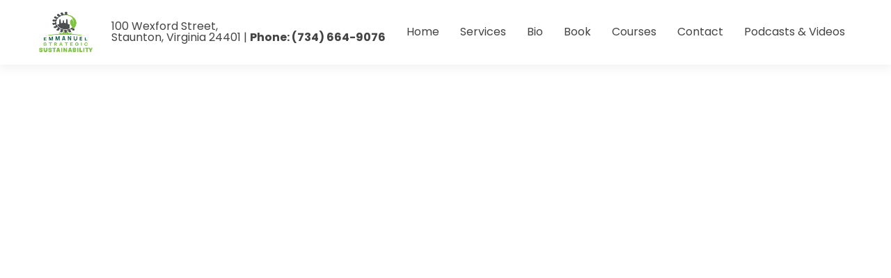

--- FILE ---
content_type: text/html
request_url: https://www.emmanuelstrategicsustainability.com/post/deeply-rooting-the-desired-change
body_size: 7882
content:
<!DOCTYPE html><!-- Last Published: Thu Jan 15 2026 15:34:23 GMT+0000 (Coordinated Universal Time) --><html data-wf-domain="www.emmanuelstrategicsustainability.com" data-wf-page="620bd4151239aa993ae1c6f8" data-wf-site="614a046dee282753a2d73c1b" data-wf-collection="620bd4151239aa0d0fe1c711" data-wf-item-slug="deeply-rooting-the-desired-change"><head><meta charset="utf-8"/><title>Deeply Rooting the Desired Change</title><meta content="We wrap up our exploration of the change process by Dr. John P. Kotter with the need to institute the change. Organizations face a wide range of challenges when implementing change. The only way to know that the new culture is becoming infused throughout the organization is to go everywhere across the organization and fully engage with its employees." name="description"/><meta content="Deeply Rooting the Desired Change" property="og:title"/><meta content="We wrap up our exploration of the change process by Dr. John P. Kotter with the need to institute the change. Organizations face a wide range of challenges when implementing change. The only way to know that the new culture is becoming infused throughout the organization is to go everywhere across the organization and fully engage with its employees." property="og:description"/><meta content="Deeply Rooting the Desired Change" property="twitter:title"/><meta content="We wrap up our exploration of the change process by Dr. John P. Kotter with the need to institute the change. Organizations face a wide range of challenges when implementing change. The only way to know that the new culture is becoming infused throughout the organization is to go everywhere across the organization and fully engage with its employees." property="twitter:description"/><meta property="og:type" content="website"/><meta content="summary_large_image" name="twitter:card"/><meta content="width=device-width, initial-scale=1" name="viewport"/><link href="https://cdn.prod.website-files.com/614a046dee282753a2d73c1b/css/emmanuel-strategic-sustainability.shared.1e365caab.css" rel="stylesheet" type="text/css" integrity="sha384-HjZcqrigkaJCg4hinup5I66O39QoC3JElc5z8xcwf5N7k3EVe1su6ETh4Bt8BAtK" crossorigin="anonymous"/><link href="https://fonts.googleapis.com" rel="preconnect"/><link href="https://fonts.gstatic.com" rel="preconnect" crossorigin="anonymous"/><script src="https://ajax.googleapis.com/ajax/libs/webfont/1.6.26/webfont.js" type="text/javascript"></script><script type="text/javascript">WebFont.load({  google: {    families: ["Poppins:300,300italic,regular,italic,500,500italic,600,600italic,700,700italic,800,800italic"]  }});</script><script type="text/javascript">!function(o,c){var n=c.documentElement,t=" w-mod-";n.className+=t+"js",("ontouchstart"in o||o.DocumentTouch&&c instanceof DocumentTouch)&&(n.className+=t+"touch")}(window,document);</script><link href="https://cdn.prod.website-files.com/614a046dee282753a2d73c1b/6155bac998b7a7567705c0d7_emmanuelfav32png.png" rel="shortcut icon" type="image/x-icon"/><link href="https://cdn.prod.website-files.com/614a046dee282753a2d73c1b/6155bace434e2b8684e556ad_emmanuelfav256.png" rel="apple-touch-icon"/><link href="rss.xml" rel="alternate" title="RSS Feed" type="application/rss+xml"/><script async="" src="https://www.googletagmanager.com/gtag/js?id=G-G5Q722XZXW"></script><script type="text/javascript">window.dataLayer = window.dataLayer || [];function gtag(){dataLayer.push(arguments);}gtag('js', new Date());gtag('config', 'G-G5Q722XZXW', {'anonymize_ip': false});</script><style>
  body {
	-webkit-font-smoothing: antialiased;
	-moz-osx-font-smoothing: grayscale;
  }
</style></head><body><div class="navigation"><div data-collapse="small" data-animation="default" data-duration="400" data-easing="ease" data-easing2="ease" role="banner" class="sticky-nav w-nav"><div class="nav-container"><a href="/" class="brand w-nav-brand"><img src="https://cdn.prod.website-files.com/614a046dee282753a2d73c1b/61552fc13e551c835651605f_ESS--Logo-FINAL.png" loading="lazy" width="77" sizes="77px" alt="" srcset="https://cdn.prod.website-files.com/614a046dee282753a2d73c1b/61552fc13e551c835651605f_ESS--Logo-FINAL-p-500.png 500w, https://cdn.prod.website-files.com/614a046dee282753a2d73c1b/61552fc13e551c835651605f_ESS--Logo-FINAL-p-800.png 800w, https://cdn.prod.website-files.com/614a046dee282753a2d73c1b/61552fc13e551c835651605f_ESS--Logo-FINAL-p-1080.png 1080w, https://cdn.prod.website-files.com/614a046dee282753a2d73c1b/61552fc13e551c835651605f_ESS--Logo-FINAL.png 2273w" class="nav-logotype"/></a><nav role="navigation" class="nav-menu w-nav-menu"><div class="nav-link-list-item"><a href="/" class="nav-link w-nav-link">100 Wexford Street,<br/>Staunton, Virginia 24401 | <strong>Phone: (734) 664-9076</strong></a></div><div class="nav-link-list-item"><a href="/" class="nav-link w-nav-link">Home</a></div><div class="nav-link-list-item"><a href="/services" class="nav-link w-nav-link">Services</a></div><div class="nav-link-list-item"><a href="/our-team" class="nav-link w-nav-link">Bio</a></div><div class="nav-link-list-item"><a href="/book-release" class="nav-link w-nav-link">Book</a></div><div class="nav-link-list-item"><a href="/humanist-manufacturing-academy" class="nav-link w-nav-link">Courses</a></div><div class="nav-link-list-item"><a href="/contact" class="nav-link w-nav-link">Contact</a></div><div class="nav-link-list-item"><a href="/podcasts-and-videos" class="nav-link w-nav-link">Podcasts &amp; Videos</a></div></nav><div class="w-nav-button"><div class="w-icon-nav-menu"></div></div></div></div></div><div class="pageloader"><img src="https://cdn.prod.website-files.com/614a046dee282753a2d73c1b/61552fc13e551c835651605f_ESS--Logo-FINAL.png" loading="lazy" sizes="100vw" srcset="https://cdn.prod.website-files.com/614a046dee282753a2d73c1b/61552fc13e551c835651605f_ESS--Logo-FINAL-p-500.png 500w, https://cdn.prod.website-files.com/614a046dee282753a2d73c1b/61552fc13e551c835651605f_ESS--Logo-FINAL-p-800.png 800w, https://cdn.prod.website-files.com/614a046dee282753a2d73c1b/61552fc13e551c835651605f_ESS--Logo-FINAL-p-1080.png 1080w, https://cdn.prod.website-files.com/614a046dee282753a2d73c1b/61552fc13e551c835651605f_ESS--Logo-FINAL.png 2273w" alt="" class="pageloader-logotype"/></div><div style="-webkit-transform:translate3d(0, 20px, 0) scale3d(1, 1, 1) rotateX(0) rotateY(0) rotateZ(0) skew(0, 0);-moz-transform:translate3d(0, 20px, 0) scale3d(1, 1, 1) rotateX(0) rotateY(0) rotateZ(0) skew(0, 0);-ms-transform:translate3d(0, 20px, 0) scale3d(1, 1, 1) rotateX(0) rotateY(0) rotateZ(0) skew(0, 0);transform:translate3d(0, 20px, 0) scale3d(1, 1, 1) rotateX(0) rotateY(0) rotateZ(0) skew(0, 0);filter:blur(5px);opacity:0" class="hero-animate-1st"><div style="background-image:url(&quot;https://cdn.prod.website-files.com/614a046dee28276eccd73c29/64a2e53c13faff93b4771b69_pexels-sebastian-beck-3283498.jpg&quot;)" class="section blog-post-hero"><div class="container"><div class="section-title blog-post-hero"><div class="text-small text-neutral-2">July 3, 2023</div><div class="text-small-caps text-secondary w-dyn-bind-empty"></div><h1 class="text-page-title text-primary blogpostheadermobile">Deeply Rooting the Desired Change</h1><div class="text-section-subtitle blogsubtext blogsubtablet">We wrap up our exploration of the change process by Dr. John P. Kotter with the need to institute the change. Organizations face a wide range of challenges when implementing change. The only way to know that the new culture is becoming infused throughout the organization is to go everywhere across the organization and fully engage with its employees. </div><div class="blog-post-author-wrap space-top"><img src="https://cdn.prod.website-files.com/614a046dee28276eccd73c29/6968edcb68b26f4cba1efde6_Joe%20Sprangel%202024_2.jpg" loading="lazy" alt="" sizes="100vw" srcset="https://cdn.prod.website-files.com/614a046dee28276eccd73c29/6968edcb68b26f4cba1efde6_Joe%20Sprangel%202024_2-p-500.jpg 500w, https://cdn.prod.website-files.com/614a046dee28276eccd73c29/6968edcb68b26f4cba1efde6_Joe%20Sprangel%202024_2-p-800.jpg 800w, https://cdn.prod.website-files.com/614a046dee28276eccd73c29/6968edcb68b26f4cba1efde6_Joe%20Sprangel%202024_2-p-1080.jpg 1080w, https://cdn.prod.website-files.com/614a046dee28276eccd73c29/6968edcb68b26f4cba1efde6_Joe%20Sprangel%202024_2-p-1600.jpg 1600w, https://cdn.prod.website-files.com/614a046dee28276eccd73c29/6968edcb68b26f4cba1efde6_Joe%20Sprangel%202024_2-p-2000.jpg 2000w, https://cdn.prod.website-files.com/614a046dee28276eccd73c29/6968edcb68b26f4cba1efde6_Joe%20Sprangel%202024_2-p-2600.jpg 2600w, https://cdn.prod.website-files.com/614a046dee28276eccd73c29/6968edcb68b26f4cba1efde6_Joe%20Sprangel%202024_2.jpg 2859w" class="team-member-image"/><div class="team-member-text-wrap"><div class="text-primary">Joe Sprangel</div><div class="text-tiny-caps text-neutral-2">Principal Consultant</div></div></div></div></div><div class="blog-post-hero-overlay"></div></div></div><div style="-webkit-transform:translate3d(0, 20px, 0) scale3d(1, 1, 1) rotateX(0) rotateY(0) rotateZ(0) skew(0, 0);-moz-transform:translate3d(0, 20px, 0) scale3d(1, 1, 1) rotateX(0) rotateY(0) rotateZ(0) skew(0, 0);-ms-transform:translate3d(0, 20px, 0) scale3d(1, 1, 1) rotateX(0) rotateY(0) rotateZ(0) skew(0, 0);transform:translate3d(0, 20px, 0) scale3d(1, 1, 1) rotateX(0) rotateY(0) rotateZ(0) skew(0, 0);filter:blur(5px);opacity:0" class="hero-animate-2nd"><div class="section bg-neutral-5"><div class="container tight"><div class="w-richtext"><p><em>As a thought leader, author, educator, and change leadership practitioner, I write a weekly article that benefits leaders who want to improve their organizations using elements of my Humanist Manufacturing framework.</em></p><h5>Creating Lasting Change</h5><p>We wrap up our exploration of the change process by Dr. John P. Kotter with the need to institute the change.  After all the work to reach this point, ensuring that the new desired behaviors become deeply rooted is essential.  Only then will the organization realize the success of accomplishing improved results. </p><h5>The Eight Steps to Accelerate Change</h5><p>A quick review of the change process is the <a href="https://www.kotterinc.com/8-steps-e-book-download/"><em>8 Steps to Accelerate Change</em></a> eBook by Dr. John P. Kotter.  The steps are now known as accelerators that include:</p><p>1.	Create a sense of <a href="https://www.emmanuelstrategicsustainability.com/post/urgency-is-essential-to-creating-lasting-change">urgency</a> </p><p>2.	Build a <a href="https://www.emmanuelstrategicsustainability.com/post/the-importance-of-a-well-developed-guiding-coalition">guiding coalition</a> </p><p>3.	Form a <a href="https://www.emmanuelstrategicsustainability.com/post/the-north-star-effect-of-a-compelling-vision">strategic vision and initiatives</a> </p><p>4.	Enlist a <a href="https://www.emmanuelstrategicsustainability.com/post/creating-a-culture-of-enthusiastic-volunteerism">volunteer army</a> </p><p>5.	Enable action by <a href="https://www.emmanuelstrategicsustainability.com/post/we-must-knock-down-those-barriers">removing barriers </a></p><p>6.	<a href="https://www.emmanuelstrategicsustainability.com/post/cultivating-a-short-term-win-mindset">Generate short-term wins </a></p><p>7.	<a href="https://www.emmanuelstrategicsustainability.com/post/sustaining-and-accelerating-change">Sustain acceleration</a> </p><p>8.	Institute change</p><p>Success in Accelerators 1-7 sets the stage for instituting the change to move the organization toward achieving its vision.  </p><blockquote>Culture does not change because we desire to change it.  Culture changes when the organization is transformed – the culture reflects the realities of people working together every day. – Frances Hesselbein</blockquote><h5>Instituting Long-Term Change</h5><p>The former chief executive of the Girl Scouts, Frances Hesselbein, shares the importance of instituting long-term change.  The workforce must work together in alignment with the discipline of a military air demo team to achieve the organization&#x27;s new culture.  Leadership must work to define and communicate the connections of organizational success to the work done to develop new behaviors.  All company members must collectively embrace revised employee actions and altered behaviors to improve organizational performance.    </p><figure class="w-richtext-align-center w-richtext-figure-type-image"><div><img src="https://cdn.prod.website-files.com/614a046dee28276eccd73c29/64a2e50d23e98783204ae222_pexels-fatih-turan-16605048.jpg" loading="lazy" alt=""/></div><figcaption>Fatih Turan on Pexels</figcaption></figure><h5>Strategic Importance</h5><p>Organizations face a wide range of challenges when implementing change.  A company will typically invest several years to change its culture.  These efforts must contribute to strategic results that allow it to implement new processes and systems that move them toward the company&#x27;s vision.  Doing so will enable the organization to work with agility, innovation, and speed in our ever-challenging and fast-paced business world. </p><h5>Fully Embedding the Change</h5><p>Many of the actions taken to work through the first seven accelerators are the same ones that will allow the organization to embed fully the new culture.  Change leaders at all company levels must continue communicating effectively and efficiently through the traditional organizational hierarchy and the volunteer army.  The positive aspects of the former culture will carry forward while eliminating undesirable ones by replacing them with new practices that align with the company vision.  A regular audit schedule will allow leaders to encourage those employees that commit to the new culture.  Those employees that are not can receive corrective action appropriately.  </p><h5>Go to Gemba</h5><p>The recommendation of regular audits aligns with a previous article on <a href="https://www.emmanuelstrategicsustainability.com/post/go-to-gemba-to-build-stronger-employee-engagement">Gemba</a>, a Japanese word that translates to &quot;the real place.&quot;  Ohno, the father of the Toyota Production System, would reject the idea of leaders making decisions on numbers alone.  Instead, he would expect them to physically go to the workplace before making final decisions.  Going to the area of interest allows leaders to observe, learn and understand, thus leading to the more significant potential to make more informed decisions.  The only way to know that the new culture is becoming infused throughout the organization is a willingness to go everywhere across the organization and fully engage with its employees.  </p><h5>Key Takeaway</h5><p>We wrap up our exploration of the change process by Dr. John P. Kotter with the need to institute the change.  Organizations face a wide range of challenges when implementing change.  The only way to know that the new culture is becoming infused throughout the organization is to go everywhere across the organization and fully engage with its employees.   </p><h5>First Step</h5><p>Individuals interested in exploring ways to anchor the new culture can read <a href="https://www.changefactory.com.au/our-thinking/articles/embedding-change/"><em>Embedding Change</em></a>.  The article includes the chicken and pig metaphor related to levels of breakfast commitment.  Several examples of incentives can lead to more profound employee commitment to the desired change.</p><h5>My Gratitude</h5><p>I am grateful for the current opportunity to engage with a company integrating a lean culture in their organization.  The plant manager has made his way through some necessary personnel changes.  They are now a leadership team embracing the opportunity to develop a lean operations culture. </p><h5>Sneak Peek</h5><p>Next week&#x27;s blog will shift to a review of essential elements integral to becoming a humanist manufacturing organization.   </p><h5>Additional Information   </h5><p>To learn more about our work or read more blog posts, visit <a href="https://www.emmanuelstrategicsustainability.com/">emmanuelstratgicsustainability.com</a>.</p><p>I encourage you to read my book <a href="https://www.emmanuelstrategicsustainability.com/book-release"><em>Humanist Manufacturing: A Humanitarian Approach to Excellence in High-Impact Plant Operations</em></a>.  The paperback and eBook versions are now available at Amazon and many other booksellers.  You can also view the <a href="https://www.youtube.com/watch?v=LhkWmPWwD3U&amp;t=99s"><em>Humanist Manufacturing Book Launch</em></a> to gain additional insight into the Humanist Manufacturing framework.</p><p>I invite you to join the <a href="https://www.linkedin.com/groups/12773184/">Humanist Manufacturing Group</a> on LinkedIn if you want to interact with others interested in the topic.</p><p>If you like what you have read, I invite you to connect with me on <a href="https://www.linkedin.com/in/joe-sprangel-7ba31a2">LinkedIn</a>.</p><p>Contact me if you need help with the manufacturing support services of consulting, coaching, Fractional Chief Sustainability Officer, or training/reskilling at 734-664-9076.</p><p>See my virtual TEDx videos at <a href="https://www.youtube.com/watch?v=Gx88plzXuyY"><em>Reinventing the Prison Industrial Complex</em></a> and <a href="https://www.youtube.com/watch?v=ZUGlNhaHeN0"><em>Humanist Manufacturing</em></a>.</p><p>You can sign up for my newsletter or email me at <a href="https://us4.list-manage.com/contact-form?u=8171040a41d39f8b824f843da&amp;form_id=f3525c573f6fe17afc9018ad966544a5">Contact Me</a>.</p><p>Cover Image Credit: Sebastian Beck on Pexels</p></div></div></div></div><div data-w-id="ec8c1ed9-5baa-e491-1cc7-9f77d27f24d4" class="image-section w-condition-invisible"><div class="image-section-text right"><h6 class="text-small-caps text-primary w-dyn-bind-empty"></h6><p class="text-neutral-1 w-dyn-bind-empty"></p><a href="#" data-w-id="ec8c1ed9-5baa-e491-1cc7-9f77d27f24da" class="button-wrap w-inline-block"><div class="button-text">View listing</div><img src="https://cdn.prod.website-files.com/614a046dee282753a2d73c1b/614a046dee28274495d73c67_Arrow%20Icon.svg" loading="lazy" alt="" class="button-arrow-icon"/></a></div><img src="" loading="lazy" alt="" class="image-section-image w-dyn-bind-empty"/><div class="image-section-gradient-overlay"></div></div><div class="section bg-primary"><div class="container"><div class="section-title location-center text-center"><div class="text-small-caps text-neutral-5">let&#x27;s get to work</div><h3 class="text-section-title text-white">Get in touch with us today.</h3><div class="text-section-subtitle text-neutral-5"><em class="italic-text intouchmobile intouchtablet">Are you a leader who knows that change is necessary? Do you need support in achieving meaningful the results you’re looking for? Emmanuel Strategic Sustainability is the firm that can help make your goals a reality.<br/>Let&#x27;s get started!</em></div></div><div class="cta-button-wrap"><a href="/contact" class="button white space-right w-button">Contact Us</a><a href="/services" class="button white w-button">Our Services</a></div></div></div><div class="section bg-neutral-1"><div class="container"><div class="footer-grid"><img src="https://cdn.prod.website-files.com/614a046dee282753a2d73c1b/61553888603167d92c335e27_ESS--Logo-gray-white.png" loading="lazy" id="w-node-_116c6020-8c66-bb25-2d61-fa18863f53c0-863f538d" alt="" class="footer-logotype"/><div id="w-node-_116c6020-8c66-bb25-2d61-fa18863f5390-863f538d" class="footer-content-wrap"><div class="text-small-caps text-secondary mobileheaders">Contact</div><div class="footer-link-wrap"><a href="/contact" class="footer-link">Message Us</a></div><div class="footer-link-wrap"></div><div class="footer-link-wrap"></div><div class="footer-link-wrap"></div><div class="footer-link-wrap"></div></div><div id="w-node-_3441dbb6-1ca6-1843-9978-dcfd63cf29fe-863f538d" class="footer-content-wrap"><div class="text-small-caps text-secondary mobileheaders">About </div><div class="footer-link-wrap"><a href="/services" class="footer-link">Services</a></div><div class="footer-link-wrap"><a href="/our-team" class="footer-link">Bio</a></div><div class="footer-link-wrap"><a href="/newsroom" class="footer-link">Blog Posts</a></div><div class="footer-link-wrap"><a href="/podcasts-and-videos" class="footer-link">Podcasts &amp; Videos</a></div><div class="footer-link-wrap"></div></div><div id="w-node-_7d2061bd-7452-ee80-c151-b37349c45d27-863f538d" class="footer-content-wrap"><div class="text-small-caps text-secondary mobileheaders">More</div><div class="footer-link-wrap"><a href="/book-release" class="footer-link">Book Release</a><div class="footer-link-wrap"><a href="/privacy-policy" class="footer-link">Privacy Policy</a></div></div><div class="footer-link-wrap"><a href="/accessibility-statement" class="footer-link">Accessibility Statement</a></div><div class="footer-link-wrap"></div><div class="footer-link-wrap"></div><div class="footer-link-wrap"></div></div><div id="w-node-_116c6020-8c66-bb25-2d61-fa18863f53af-863f538d" class="footer-content-wrap"><div class="text-small-caps text-secondary mobileheaders">Newsletter</div><p class="text-neutral-5">Subscribe to our newsletter for resources and free information.</p><div class="form-block w-form"><form id="newsletter-form" name="wf-form-Newsletter-form" data-name="Newsletter form" action="https://emmanuelstrategicsustainability.us4.list-manage.com/subscribe/post?u=8171040a41d39f8b824f843da&amp;amp;id=8f9822ba31" method="post" data-wf-page-id="620bd4151239aa993ae1c6f8" data-wf-element-id="116c6020-8c66-bb25-2d61-fa18863f53b5"><div class="footer-form"><input class="single-item-form-text-field w-input" maxlength="256" name="Email-Subscription" data-name="Email Subscription" placeholder="example@domain.com" type="email" id="Email-Subscription" required=""/><input type="submit" data-wait="Please wait..." class="form-button small single-item-form-button w-button" value="Submit"/></div></form><div class="w-form-done"><div>Thank you! Your submission has been received!</div></div><div class="w-form-fail"><div>Oops! Something went wrong while submitting the form.</div></div></div></div><div id="w-node-_116c6020-8c66-bb25-2d61-fa18863f53bf-863f538d" class="footer-content-wrap"><p class="footer-rights-text">© 2023-2026 Emmanuel Strategic Sustainability. <br/>All rights reserved.  <a href="https://www.standoutarts.com" target="_blank" class="light-link">Website Design by Standout Arts</a></p></div><div id="w-node-aa572806-cbda-1287-d538-05e9b5cfefd5-863f538d" class="footer-content-wrap"><div class="social-icons-wrap space-top"><a href="https://www.linkedin.com/in/joe-sprangel-7ba31a2/" target="_blank" class="social-icon-wrap w-inline-block"><img src="https://cdn.prod.website-files.com/614a046dee282753a2d73c1b/614a046dee2827a905d73c72_Linkedin%20Icon.svg" loading="lazy" alt="" class="social-icon"/></a><a href="https://www.facebook.com/joe.sprangel.79" target="_blank" class="social-icon-wrap w-inline-block"><img src="https://cdn.prod.website-files.com/614a046dee282753a2d73c1b/614a046dee28271f0ad73c74_Facebook%20Icon.svg" loading="lazy" alt="" class="social-icon"/></a><a href="https://twitter.com/JoeSprangel" target="_blank" class="social-icon-wrap last w-inline-block"><img src="https://cdn.prod.website-files.com/614a046dee282753a2d73c1b/614a046dee28278405d73c71_Twitter%20Icon.svg" loading="lazy" alt="" class="social-icon"/></a></div></div></div></div></div><script src="https://d3e54v103j8qbb.cloudfront.net/js/jquery-3.5.1.min.dc5e7f18c8.js?site=614a046dee282753a2d73c1b" type="text/javascript" integrity="sha256-9/aliU8dGd2tb6OSsuzixeV4y/faTqgFtohetphbbj0=" crossorigin="anonymous"></script><script src="https://cdn.prod.website-files.com/614a046dee282753a2d73c1b/js/emmanuel-strategic-sustainability.schunk.36b8fb49256177c8.js" type="text/javascript" integrity="sha384-4abIlA5/v7XaW1HMXKBgnUuhnjBYJ/Z9C1OSg4OhmVw9O3QeHJ/qJqFBERCDPv7G" crossorigin="anonymous"></script><script src="https://cdn.prod.website-files.com/614a046dee282753a2d73c1b/js/emmanuel-strategic-sustainability.schunk.f1ccce106791c546.js" type="text/javascript" integrity="sha384-2e/t5m8C6Wje1ejWZZjn2+GmWIYBATYz1MIeejyDA0mv7G7aEKwUBQq8VTjdPSN1" crossorigin="anonymous"></script><script src="https://cdn.prod.website-files.com/614a046dee282753a2d73c1b/js/emmanuel-strategic-sustainability.5f92df12.f5d75f6eef470774.js" type="text/javascript" integrity="sha384-2WojKAfBV1rIW0zANWIiy7CteihfZCdxE14qO7Ai92K4FuqJRts5TLK6GnndQlxK" crossorigin="anonymous"></script><script>(function(d){var s = d.createElement("script");s.setAttribute("data-account", "rmGVbFfEzv");s.setAttribute("src", "https://cdn.userway.org/widget.js");(d.body || d.head).appendChild(s);})(document)</script><noscript>Please ensure Javascript is enabled for purposes of <a href="https://userway.org">website accessibility</a></noscript></body></html>

--- FILE ---
content_type: text/css
request_url: https://cdn.prod.website-files.com/614a046dee282753a2d73c1b/css/emmanuel-strategic-sustainability.shared.1e365caab.css
body_size: 16431
content:
html {
  -webkit-text-size-adjust: 100%;
  -ms-text-size-adjust: 100%;
  font-family: sans-serif;
}

body {
  margin: 0;
}

article, aside, details, figcaption, figure, footer, header, hgroup, main, menu, nav, section, summary {
  display: block;
}

audio, canvas, progress, video {
  vertical-align: baseline;
  display: inline-block;
}

audio:not([controls]) {
  height: 0;
  display: none;
}

[hidden], template {
  display: none;
}

a {
  background-color: #0000;
}

a:active, a:hover {
  outline: 0;
}

abbr[title] {
  border-bottom: 1px dotted;
}

b, strong {
  font-weight: bold;
}

dfn {
  font-style: italic;
}

h1 {
  margin: .67em 0;
  font-size: 2em;
}

mark {
  color: #000;
  background: #ff0;
}

small {
  font-size: 80%;
}

sub, sup {
  vertical-align: baseline;
  font-size: 75%;
  line-height: 0;
  position: relative;
}

sup {
  top: -.5em;
}

sub {
  bottom: -.25em;
}

img {
  border: 0;
}

svg:not(:root) {
  overflow: hidden;
}

hr {
  box-sizing: content-box;
  height: 0;
}

pre {
  overflow: auto;
}

code, kbd, pre, samp {
  font-family: monospace;
  font-size: 1em;
}

button, input, optgroup, select, textarea {
  color: inherit;
  font: inherit;
  margin: 0;
}

button {
  overflow: visible;
}

button, select {
  text-transform: none;
}

button, html input[type="button"], input[type="reset"] {
  -webkit-appearance: button;
  cursor: pointer;
}

button[disabled], html input[disabled] {
  cursor: default;
}

button::-moz-focus-inner, input::-moz-focus-inner {
  border: 0;
  padding: 0;
}

input {
  line-height: normal;
}

input[type="checkbox"], input[type="radio"] {
  box-sizing: border-box;
  padding: 0;
}

input[type="number"]::-webkit-inner-spin-button, input[type="number"]::-webkit-outer-spin-button {
  height: auto;
}

input[type="search"] {
  -webkit-appearance: none;
}

input[type="search"]::-webkit-search-cancel-button, input[type="search"]::-webkit-search-decoration {
  -webkit-appearance: none;
}

legend {
  border: 0;
  padding: 0;
}

textarea {
  overflow: auto;
}

optgroup {
  font-weight: bold;
}

table {
  border-collapse: collapse;
  border-spacing: 0;
}

td, th {
  padding: 0;
}

@font-face {
  font-family: webflow-icons;
  src: url("[data-uri]") format("truetype");
  font-weight: normal;
  font-style: normal;
}

[class^="w-icon-"], [class*=" w-icon-"] {
  speak: none;
  font-variant: normal;
  text-transform: none;
  -webkit-font-smoothing: antialiased;
  -moz-osx-font-smoothing: grayscale;
  font-style: normal;
  font-weight: normal;
  line-height: 1;
  font-family: webflow-icons !important;
}

.w-icon-slider-right:before {
  content: "";
}

.w-icon-slider-left:before {
  content: "";
}

.w-icon-nav-menu:before {
  content: "";
}

.w-icon-arrow-down:before, .w-icon-dropdown-toggle:before {
  content: "";
}

.w-icon-file-upload-remove:before {
  content: "";
}

.w-icon-file-upload-icon:before {
  content: "";
}

* {
  box-sizing: border-box;
}

html {
  height: 100%;
}

body {
  color: #333;
  background-color: #fff;
  min-height: 100%;
  margin: 0;
  font-family: Arial, sans-serif;
  font-size: 14px;
  line-height: 20px;
}

img {
  vertical-align: middle;
  max-width: 100%;
  display: inline-block;
}

html.w-mod-touch * {
  background-attachment: scroll !important;
}

.w-block {
  display: block;
}

.w-inline-block {
  max-width: 100%;
  display: inline-block;
}

.w-clearfix:before, .w-clearfix:after {
  content: " ";
  grid-area: 1 / 1 / 2 / 2;
  display: table;
}

.w-clearfix:after {
  clear: both;
}

.w-hidden {
  display: none;
}

.w-button {
  color: #fff;
  line-height: inherit;
  cursor: pointer;
  background-color: #3898ec;
  border: 0;
  border-radius: 0;
  padding: 9px 15px;
  text-decoration: none;
  display: inline-block;
}

input.w-button {
  -webkit-appearance: button;
}

html[data-w-dynpage] [data-w-cloak] {
  color: #0000 !important;
}

.w-code-block {
  margin: unset;
}

pre.w-code-block code {
  all: inherit;
}

.w-optimization {
  display: contents;
}

.w-webflow-badge, .w-webflow-badge > img {
  box-sizing: unset;
  width: unset;
  height: unset;
  max-height: unset;
  max-width: unset;
  min-height: unset;
  min-width: unset;
  margin: unset;
  padding: unset;
  float: unset;
  clear: unset;
  border: unset;
  border-radius: unset;
  background: unset;
  background-image: unset;
  background-position: unset;
  background-size: unset;
  background-repeat: unset;
  background-origin: unset;
  background-clip: unset;
  background-attachment: unset;
  background-color: unset;
  box-shadow: unset;
  transform: unset;
  direction: unset;
  font-family: unset;
  font-weight: unset;
  color: unset;
  font-size: unset;
  line-height: unset;
  font-style: unset;
  font-variant: unset;
  text-align: unset;
  letter-spacing: unset;
  -webkit-text-decoration: unset;
  text-decoration: unset;
  text-indent: unset;
  text-transform: unset;
  list-style-type: unset;
  text-shadow: unset;
  vertical-align: unset;
  cursor: unset;
  white-space: unset;
  word-break: unset;
  word-spacing: unset;
  word-wrap: unset;
  transition: unset;
}

.w-webflow-badge {
  white-space: nowrap;
  cursor: pointer;
  box-shadow: 0 0 0 1px #0000001a, 0 1px 3px #0000001a;
  visibility: visible !important;
  opacity: 1 !important;
  z-index: 2147483647 !important;
  color: #aaadb0 !important;
  overflow: unset !important;
  background-color: #fff !important;
  border-radius: 3px !important;
  width: auto !important;
  height: auto !important;
  margin: 0 !important;
  padding: 6px !important;
  font-size: 12px !important;
  line-height: 14px !important;
  text-decoration: none !important;
  display: inline-block !important;
  position: fixed !important;
  inset: auto 12px 12px auto !important;
  transform: none !important;
}

.w-webflow-badge > img {
  position: unset;
  visibility: unset !important;
  opacity: 1 !important;
  vertical-align: middle !important;
  display: inline-block !important;
}

h1, h2, h3, h4, h5, h6 {
  margin-bottom: 10px;
  font-weight: bold;
}

h1 {
  margin-top: 20px;
  font-size: 38px;
  line-height: 44px;
}

h2 {
  margin-top: 20px;
  font-size: 32px;
  line-height: 36px;
}

h3 {
  margin-top: 20px;
  font-size: 24px;
  line-height: 30px;
}

h4 {
  margin-top: 10px;
  font-size: 18px;
  line-height: 24px;
}

h5 {
  margin-top: 10px;
  font-size: 14px;
  line-height: 20px;
}

h6 {
  margin-top: 10px;
  font-size: 12px;
  line-height: 18px;
}

p {
  margin-top: 0;
  margin-bottom: 10px;
}

blockquote {
  border-left: 5px solid #e2e2e2;
  margin: 0 0 10px;
  padding: 10px 20px;
  font-size: 18px;
  line-height: 22px;
}

figure {
  margin: 0 0 10px;
}

figcaption {
  text-align: center;
  margin-top: 5px;
}

ul, ol {
  margin-top: 0;
  margin-bottom: 10px;
  padding-left: 40px;
}

.w-list-unstyled {
  padding-left: 0;
  list-style: none;
}

.w-embed:before, .w-embed:after {
  content: " ";
  grid-area: 1 / 1 / 2 / 2;
  display: table;
}

.w-embed:after {
  clear: both;
}

.w-video {
  width: 100%;
  padding: 0;
  position: relative;
}

.w-video iframe, .w-video object, .w-video embed {
  border: none;
  width: 100%;
  height: 100%;
  position: absolute;
  top: 0;
  left: 0;
}

fieldset {
  border: 0;
  margin: 0;
  padding: 0;
}

button, [type="button"], [type="reset"] {
  cursor: pointer;
  -webkit-appearance: button;
  border: 0;
}

.w-form {
  margin: 0 0 15px;
}

.w-form-done {
  text-align: center;
  background-color: #ddd;
  padding: 20px;
  display: none;
}

.w-form-fail {
  background-color: #ffdede;
  margin-top: 10px;
  padding: 10px;
  display: none;
}

label {
  margin-bottom: 5px;
  font-weight: bold;
  display: block;
}

.w-input, .w-select {
  color: #333;
  vertical-align: middle;
  background-color: #fff;
  border: 1px solid #ccc;
  width: 100%;
  height: 38px;
  margin-bottom: 10px;
  padding: 8px 12px;
  font-size: 14px;
  line-height: 1.42857;
  display: block;
}

.w-input::placeholder, .w-select::placeholder {
  color: #999;
}

.w-input:focus, .w-select:focus {
  border-color: #3898ec;
  outline: 0;
}

.w-input[disabled], .w-select[disabled], .w-input[readonly], .w-select[readonly], fieldset[disabled] .w-input, fieldset[disabled] .w-select {
  cursor: not-allowed;
}

.w-input[disabled]:not(.w-input-disabled), .w-select[disabled]:not(.w-input-disabled), .w-input[readonly], .w-select[readonly], fieldset[disabled]:not(.w-input-disabled) .w-input, fieldset[disabled]:not(.w-input-disabled) .w-select {
  background-color: #eee;
}

textarea.w-input, textarea.w-select {
  height: auto;
}

.w-select {
  background-color: #f3f3f3;
}

.w-select[multiple] {
  height: auto;
}

.w-form-label {
  cursor: pointer;
  margin-bottom: 0;
  font-weight: normal;
  display: inline-block;
}

.w-radio {
  margin-bottom: 5px;
  padding-left: 20px;
  display: block;
}

.w-radio:before, .w-radio:after {
  content: " ";
  grid-area: 1 / 1 / 2 / 2;
  display: table;
}

.w-radio:after {
  clear: both;
}

.w-radio-input {
  float: left;
  margin: 3px 0 0 -20px;
  line-height: normal;
}

.w-file-upload {
  margin-bottom: 10px;
  display: block;
}

.w-file-upload-input {
  opacity: 0;
  z-index: -100;
  width: .1px;
  height: .1px;
  position: absolute;
  overflow: hidden;
}

.w-file-upload-default, .w-file-upload-uploading, .w-file-upload-success {
  color: #333;
  display: inline-block;
}

.w-file-upload-error {
  margin-top: 10px;
  display: block;
}

.w-file-upload-default.w-hidden, .w-file-upload-uploading.w-hidden, .w-file-upload-error.w-hidden, .w-file-upload-success.w-hidden {
  display: none;
}

.w-file-upload-uploading-btn {
  cursor: pointer;
  background-color: #fafafa;
  border: 1px solid #ccc;
  margin: 0;
  padding: 8px 12px;
  font-size: 14px;
  font-weight: normal;
  display: flex;
}

.w-file-upload-file {
  background-color: #fafafa;
  border: 1px solid #ccc;
  flex-grow: 1;
  justify-content: space-between;
  margin: 0;
  padding: 8px 9px 8px 11px;
  display: flex;
}

.w-file-upload-file-name {
  font-size: 14px;
  font-weight: normal;
  display: block;
}

.w-file-remove-link {
  cursor: pointer;
  width: auto;
  height: auto;
  margin-top: 3px;
  margin-left: 10px;
  padding: 3px;
  display: block;
}

.w-icon-file-upload-remove {
  margin: auto;
  font-size: 10px;
}

.w-file-upload-error-msg {
  color: #ea384c;
  padding: 2px 0;
  display: inline-block;
}

.w-file-upload-info {
  padding: 0 12px;
  line-height: 38px;
  display: inline-block;
}

.w-file-upload-label {
  cursor: pointer;
  background-color: #fafafa;
  border: 1px solid #ccc;
  margin: 0;
  padding: 8px 12px;
  font-size: 14px;
  font-weight: normal;
  display: inline-block;
}

.w-icon-file-upload-icon, .w-icon-file-upload-uploading {
  width: 20px;
  margin-right: 8px;
  display: inline-block;
}

.w-icon-file-upload-uploading {
  height: 20px;
}

.w-container {
  max-width: 940px;
  margin-left: auto;
  margin-right: auto;
}

.w-container:before, .w-container:after {
  content: " ";
  grid-area: 1 / 1 / 2 / 2;
  display: table;
}

.w-container:after {
  clear: both;
}

.w-container .w-row {
  margin-left: -10px;
  margin-right: -10px;
}

.w-row:before, .w-row:after {
  content: " ";
  grid-area: 1 / 1 / 2 / 2;
  display: table;
}

.w-row:after {
  clear: both;
}

.w-row .w-row {
  margin-left: 0;
  margin-right: 0;
}

.w-col {
  float: left;
  width: 100%;
  min-height: 1px;
  padding-left: 10px;
  padding-right: 10px;
  position: relative;
}

.w-col .w-col {
  padding-left: 0;
  padding-right: 0;
}

.w-col-1 {
  width: 8.33333%;
}

.w-col-2 {
  width: 16.6667%;
}

.w-col-3 {
  width: 25%;
}

.w-col-4 {
  width: 33.3333%;
}

.w-col-5 {
  width: 41.6667%;
}

.w-col-6 {
  width: 50%;
}

.w-col-7 {
  width: 58.3333%;
}

.w-col-8 {
  width: 66.6667%;
}

.w-col-9 {
  width: 75%;
}

.w-col-10 {
  width: 83.3333%;
}

.w-col-11 {
  width: 91.6667%;
}

.w-col-12 {
  width: 100%;
}

.w-hidden-main {
  display: none !important;
}

@media screen and (max-width: 991px) {
  .w-container {
    max-width: 728px;
  }

  .w-hidden-main {
    display: inherit !important;
  }

  .w-hidden-medium {
    display: none !important;
  }

  .w-col-medium-1 {
    width: 8.33333%;
  }

  .w-col-medium-2 {
    width: 16.6667%;
  }

  .w-col-medium-3 {
    width: 25%;
  }

  .w-col-medium-4 {
    width: 33.3333%;
  }

  .w-col-medium-5 {
    width: 41.6667%;
  }

  .w-col-medium-6 {
    width: 50%;
  }

  .w-col-medium-7 {
    width: 58.3333%;
  }

  .w-col-medium-8 {
    width: 66.6667%;
  }

  .w-col-medium-9 {
    width: 75%;
  }

  .w-col-medium-10 {
    width: 83.3333%;
  }

  .w-col-medium-11 {
    width: 91.6667%;
  }

  .w-col-medium-12 {
    width: 100%;
  }

  .w-col-stack {
    width: 100%;
    left: auto;
    right: auto;
  }
}

@media screen and (max-width: 767px) {
  .w-hidden-main, .w-hidden-medium {
    display: inherit !important;
  }

  .w-hidden-small {
    display: none !important;
  }

  .w-row, .w-container .w-row {
    margin-left: 0;
    margin-right: 0;
  }

  .w-col {
    width: 100%;
    left: auto;
    right: auto;
  }

  .w-col-small-1 {
    width: 8.33333%;
  }

  .w-col-small-2 {
    width: 16.6667%;
  }

  .w-col-small-3 {
    width: 25%;
  }

  .w-col-small-4 {
    width: 33.3333%;
  }

  .w-col-small-5 {
    width: 41.6667%;
  }

  .w-col-small-6 {
    width: 50%;
  }

  .w-col-small-7 {
    width: 58.3333%;
  }

  .w-col-small-8 {
    width: 66.6667%;
  }

  .w-col-small-9 {
    width: 75%;
  }

  .w-col-small-10 {
    width: 83.3333%;
  }

  .w-col-small-11 {
    width: 91.6667%;
  }

  .w-col-small-12 {
    width: 100%;
  }
}

@media screen and (max-width: 479px) {
  .w-container {
    max-width: none;
  }

  .w-hidden-main, .w-hidden-medium, .w-hidden-small {
    display: inherit !important;
  }

  .w-hidden-tiny {
    display: none !important;
  }

  .w-col {
    width: 100%;
  }

  .w-col-tiny-1 {
    width: 8.33333%;
  }

  .w-col-tiny-2 {
    width: 16.6667%;
  }

  .w-col-tiny-3 {
    width: 25%;
  }

  .w-col-tiny-4 {
    width: 33.3333%;
  }

  .w-col-tiny-5 {
    width: 41.6667%;
  }

  .w-col-tiny-6 {
    width: 50%;
  }

  .w-col-tiny-7 {
    width: 58.3333%;
  }

  .w-col-tiny-8 {
    width: 66.6667%;
  }

  .w-col-tiny-9 {
    width: 75%;
  }

  .w-col-tiny-10 {
    width: 83.3333%;
  }

  .w-col-tiny-11 {
    width: 91.6667%;
  }

  .w-col-tiny-12 {
    width: 100%;
  }
}

.w-widget {
  position: relative;
}

.w-widget-map {
  width: 100%;
  height: 400px;
}

.w-widget-map label {
  width: auto;
  display: inline;
}

.w-widget-map img {
  max-width: inherit;
}

.w-widget-map .gm-style-iw {
  text-align: center;
}

.w-widget-map .gm-style-iw > button {
  display: none !important;
}

.w-widget-twitter {
  overflow: hidden;
}

.w-widget-twitter-count-shim {
  vertical-align: top;
  text-align: center;
  background: #fff;
  border: 1px solid #758696;
  border-radius: 3px;
  width: 28px;
  height: 20px;
  display: inline-block;
  position: relative;
}

.w-widget-twitter-count-shim * {
  pointer-events: none;
  -webkit-user-select: none;
  user-select: none;
}

.w-widget-twitter-count-shim .w-widget-twitter-count-inner {
  text-align: center;
  color: #999;
  font-family: serif;
  font-size: 15px;
  line-height: 12px;
  position: relative;
}

.w-widget-twitter-count-shim .w-widget-twitter-count-clear {
  display: block;
  position: relative;
}

.w-widget-twitter-count-shim.w--large {
  width: 36px;
  height: 28px;
}

.w-widget-twitter-count-shim.w--large .w-widget-twitter-count-inner {
  font-size: 18px;
  line-height: 18px;
}

.w-widget-twitter-count-shim:not(.w--vertical) {
  margin-left: 5px;
  margin-right: 8px;
}

.w-widget-twitter-count-shim:not(.w--vertical).w--large {
  margin-left: 6px;
}

.w-widget-twitter-count-shim:not(.w--vertical):before, .w-widget-twitter-count-shim:not(.w--vertical):after {
  content: " ";
  pointer-events: none;
  border: solid #0000;
  width: 0;
  height: 0;
  position: absolute;
  top: 50%;
  left: 0;
}

.w-widget-twitter-count-shim:not(.w--vertical):before {
  border-width: 4px;
  border-color: #75869600 #5d6c7b #75869600 #75869600;
  margin-top: -4px;
  margin-left: -9px;
}

.w-widget-twitter-count-shim:not(.w--vertical).w--large:before {
  border-width: 5px;
  margin-top: -5px;
  margin-left: -10px;
}

.w-widget-twitter-count-shim:not(.w--vertical):after {
  border-width: 4px;
  border-color: #fff0 #fff #fff0 #fff0;
  margin-top: -4px;
  margin-left: -8px;
}

.w-widget-twitter-count-shim:not(.w--vertical).w--large:after {
  border-width: 5px;
  margin-top: -5px;
  margin-left: -9px;
}

.w-widget-twitter-count-shim.w--vertical {
  width: 61px;
  height: 33px;
  margin-bottom: 8px;
}

.w-widget-twitter-count-shim.w--vertical:before, .w-widget-twitter-count-shim.w--vertical:after {
  content: " ";
  pointer-events: none;
  border: solid #0000;
  width: 0;
  height: 0;
  position: absolute;
  top: 100%;
  left: 50%;
}

.w-widget-twitter-count-shim.w--vertical:before {
  border-width: 5px;
  border-color: #5d6c7b #75869600 #75869600;
  margin-left: -5px;
}

.w-widget-twitter-count-shim.w--vertical:after {
  border-width: 4px;
  border-color: #fff #fff0 #fff0;
  margin-left: -4px;
}

.w-widget-twitter-count-shim.w--vertical .w-widget-twitter-count-inner {
  font-size: 18px;
  line-height: 22px;
}

.w-widget-twitter-count-shim.w--vertical.w--large {
  width: 76px;
}

.w-background-video {
  color: #fff;
  height: 500px;
  position: relative;
  overflow: hidden;
}

.w-background-video > video {
  object-fit: cover;
  z-index: -100;
  background-position: 50%;
  background-size: cover;
  width: 100%;
  height: 100%;
  margin: auto;
  position: absolute;
  inset: -100%;
}

.w-background-video > video::-webkit-media-controls-start-playback-button {
  -webkit-appearance: none;
  display: none !important;
}

.w-background-video--control {
  background-color: #0000;
  padding: 0;
  position: absolute;
  bottom: 1em;
  right: 1em;
}

.w-background-video--control > [hidden] {
  display: none !important;
}

.w-slider {
  text-align: center;
  clear: both;
  -webkit-tap-highlight-color: #0000;
  tap-highlight-color: #0000;
  background: #ddd;
  height: 300px;
  position: relative;
}

.w-slider-mask {
  z-index: 1;
  white-space: nowrap;
  height: 100%;
  display: block;
  position: relative;
  left: 0;
  right: 0;
  overflow: hidden;
}

.w-slide {
  vertical-align: top;
  white-space: normal;
  text-align: left;
  width: 100%;
  height: 100%;
  display: inline-block;
  position: relative;
}

.w-slider-nav {
  z-index: 2;
  text-align: center;
  -webkit-tap-highlight-color: #0000;
  tap-highlight-color: #0000;
  height: 40px;
  margin: auto;
  padding-top: 10px;
  position: absolute;
  inset: auto 0 0;
}

.w-slider-nav.w-round > div {
  border-radius: 100%;
}

.w-slider-nav.w-num > div {
  font-size: inherit;
  line-height: inherit;
  width: auto;
  height: auto;
  padding: .2em .5em;
}

.w-slider-nav.w-shadow > div {
  box-shadow: 0 0 3px #3336;
}

.w-slider-nav-invert {
  color: #fff;
}

.w-slider-nav-invert > div {
  background-color: #2226;
}

.w-slider-nav-invert > div.w-active {
  background-color: #222;
}

.w-slider-dot {
  cursor: pointer;
  background-color: #fff6;
  width: 1em;
  height: 1em;
  margin: 0 3px .5em;
  transition: background-color .1s, color .1s;
  display: inline-block;
  position: relative;
}

.w-slider-dot.w-active {
  background-color: #fff;
}

.w-slider-dot:focus {
  outline: none;
  box-shadow: 0 0 0 2px #fff;
}

.w-slider-dot:focus.w-active {
  box-shadow: none;
}

.w-slider-arrow-left, .w-slider-arrow-right {
  cursor: pointer;
  color: #fff;
  -webkit-tap-highlight-color: #0000;
  tap-highlight-color: #0000;
  -webkit-user-select: none;
  user-select: none;
  width: 80px;
  margin: auto;
  font-size: 40px;
  position: absolute;
  inset: 0;
  overflow: hidden;
}

.w-slider-arrow-left [class^="w-icon-"], .w-slider-arrow-right [class^="w-icon-"], .w-slider-arrow-left [class*=" w-icon-"], .w-slider-arrow-right [class*=" w-icon-"] {
  position: absolute;
}

.w-slider-arrow-left:focus, .w-slider-arrow-right:focus {
  outline: 0;
}

.w-slider-arrow-left {
  z-index: 3;
  right: auto;
}

.w-slider-arrow-right {
  z-index: 4;
  left: auto;
}

.w-icon-slider-left, .w-icon-slider-right {
  width: 1em;
  height: 1em;
  margin: auto;
  inset: 0;
}

.w-slider-aria-label {
  clip: rect(0 0 0 0);
  border: 0;
  width: 1px;
  height: 1px;
  margin: -1px;
  padding: 0;
  position: absolute;
  overflow: hidden;
}

.w-slider-force-show {
  display: block !important;
}

.w-dropdown {
  text-align: left;
  z-index: 900;
  margin-left: auto;
  margin-right: auto;
  display: inline-block;
  position: relative;
}

.w-dropdown-btn, .w-dropdown-toggle, .w-dropdown-link {
  vertical-align: top;
  color: #222;
  text-align: left;
  white-space: nowrap;
  margin-left: auto;
  margin-right: auto;
  padding: 20px;
  text-decoration: none;
  position: relative;
}

.w-dropdown-toggle {
  -webkit-user-select: none;
  user-select: none;
  cursor: pointer;
  padding-right: 40px;
  display: inline-block;
}

.w-dropdown-toggle:focus {
  outline: 0;
}

.w-icon-dropdown-toggle {
  width: 1em;
  height: 1em;
  margin: auto 20px auto auto;
  position: absolute;
  top: 0;
  bottom: 0;
  right: 0;
}

.w-dropdown-list {
  background: #ddd;
  min-width: 100%;
  display: none;
  position: absolute;
}

.w-dropdown-list.w--open {
  display: block;
}

.w-dropdown-link {
  color: #222;
  padding: 10px 20px;
  display: block;
}

.w-dropdown-link.w--current {
  color: #0082f3;
}

.w-dropdown-link:focus {
  outline: 0;
}

@media screen and (max-width: 767px) {
  .w-nav-brand {
    padding-left: 10px;
  }
}

.w-lightbox-backdrop {
  cursor: auto;
  letter-spacing: normal;
  text-indent: 0;
  text-shadow: none;
  text-transform: none;
  visibility: visible;
  white-space: normal;
  word-break: normal;
  word-spacing: normal;
  word-wrap: normal;
  color: #fff;
  text-align: center;
  z-index: 2000;
  opacity: 0;
  -webkit-user-select: none;
  -moz-user-select: none;
  -webkit-tap-highlight-color: transparent;
  background: #000000e6;
  outline: 0;
  font-family: Helvetica Neue, Helvetica, Ubuntu, Segoe UI, Verdana, sans-serif;
  font-size: 17px;
  font-style: normal;
  font-weight: 300;
  line-height: 1.2;
  list-style: disc;
  position: fixed;
  inset: 0;
  -webkit-transform: translate(0);
}

.w-lightbox-backdrop, .w-lightbox-container {
  -webkit-overflow-scrolling: touch;
  height: 100%;
  overflow: auto;
}

.w-lightbox-content {
  height: 100vh;
  position: relative;
  overflow: hidden;
}

.w-lightbox-view {
  opacity: 0;
  width: 100vw;
  height: 100vh;
  position: absolute;
}

.w-lightbox-view:before {
  content: "";
  height: 100vh;
}

.w-lightbox-group, .w-lightbox-group .w-lightbox-view, .w-lightbox-group .w-lightbox-view:before {
  height: 86vh;
}

.w-lightbox-frame, .w-lightbox-view:before {
  vertical-align: middle;
  display: inline-block;
}

.w-lightbox-figure {
  margin: 0;
  position: relative;
}

.w-lightbox-group .w-lightbox-figure {
  cursor: pointer;
}

.w-lightbox-img {
  width: auto;
  max-width: none;
  height: auto;
}

.w-lightbox-image {
  float: none;
  max-width: 100vw;
  max-height: 100vh;
  display: block;
}

.w-lightbox-group .w-lightbox-image {
  max-height: 86vh;
}

.w-lightbox-caption {
  text-align: left;
  text-overflow: ellipsis;
  white-space: nowrap;
  background: #0006;
  padding: .5em 1em;
  position: absolute;
  bottom: 0;
  left: 0;
  right: 0;
  overflow: hidden;
}

.w-lightbox-embed {
  width: 100%;
  height: 100%;
  position: absolute;
  inset: 0;
}

.w-lightbox-control {
  cursor: pointer;
  background-position: center;
  background-repeat: no-repeat;
  background-size: 24px;
  width: 4em;
  transition: all .3s;
  position: absolute;
  top: 0;
}

.w-lightbox-left {
  background-image: url("[data-uri]");
  display: none;
  bottom: 0;
  left: 0;
}

.w-lightbox-right {
  background-image: url("[data-uri]");
  display: none;
  bottom: 0;
  right: 0;
}

.w-lightbox-close {
  background-image: url("[data-uri]");
  background-size: 18px;
  height: 2.6em;
  right: 0;
}

.w-lightbox-strip {
  white-space: nowrap;
  padding: 0 1vh;
  line-height: 0;
  position: absolute;
  bottom: 0;
  left: 0;
  right: 0;
  overflow: auto hidden;
}

.w-lightbox-item {
  box-sizing: content-box;
  cursor: pointer;
  width: 10vh;
  padding: 2vh 1vh;
  display: inline-block;
  -webkit-transform: translate3d(0, 0, 0);
}

.w-lightbox-active {
  opacity: .3;
}

.w-lightbox-thumbnail {
  background: #222;
  height: 10vh;
  position: relative;
  overflow: hidden;
}

.w-lightbox-thumbnail-image {
  position: absolute;
  top: 0;
  left: 0;
}

.w-lightbox-thumbnail .w-lightbox-tall {
  width: 100%;
  top: 50%;
  transform: translate(0, -50%);
}

.w-lightbox-thumbnail .w-lightbox-wide {
  height: 100%;
  left: 50%;
  transform: translate(-50%);
}

.w-lightbox-spinner {
  box-sizing: border-box;
  border: 5px solid #0006;
  border-radius: 50%;
  width: 40px;
  height: 40px;
  margin-top: -20px;
  margin-left: -20px;
  animation: .8s linear infinite spin;
  position: absolute;
  top: 50%;
  left: 50%;
}

.w-lightbox-spinner:after {
  content: "";
  border: 3px solid #0000;
  border-bottom-color: #fff;
  border-radius: 50%;
  position: absolute;
  inset: -4px;
}

.w-lightbox-hide {
  display: none;
}

.w-lightbox-noscroll {
  overflow: hidden;
}

@media (min-width: 768px) {
  .w-lightbox-content {
    height: 96vh;
    margin-top: 2vh;
  }

  .w-lightbox-view, .w-lightbox-view:before {
    height: 96vh;
  }

  .w-lightbox-group, .w-lightbox-group .w-lightbox-view, .w-lightbox-group .w-lightbox-view:before {
    height: 84vh;
  }

  .w-lightbox-image {
    max-width: 96vw;
    max-height: 96vh;
  }

  .w-lightbox-group .w-lightbox-image {
    max-width: 82.3vw;
    max-height: 84vh;
  }

  .w-lightbox-left, .w-lightbox-right {
    opacity: .5;
    display: block;
  }

  .w-lightbox-close {
    opacity: .8;
  }

  .w-lightbox-control:hover {
    opacity: 1;
  }
}

.w-lightbox-inactive, .w-lightbox-inactive:hover {
  opacity: 0;
}

.w-richtext:before, .w-richtext:after {
  content: " ";
  grid-area: 1 / 1 / 2 / 2;
  display: table;
}

.w-richtext:after {
  clear: both;
}

.w-richtext[contenteditable="true"]:before, .w-richtext[contenteditable="true"]:after {
  white-space: initial;
}

.w-richtext ol, .w-richtext ul {
  overflow: hidden;
}

.w-richtext .w-richtext-figure-selected.w-richtext-figure-type-video div:after, .w-richtext .w-richtext-figure-selected[data-rt-type="video"] div:after, .w-richtext .w-richtext-figure-selected.w-richtext-figure-type-image div, .w-richtext .w-richtext-figure-selected[data-rt-type="image"] div {
  outline: 2px solid #2895f7;
}

.w-richtext figure.w-richtext-figure-type-video > div:after, .w-richtext figure[data-rt-type="video"] > div:after {
  content: "";
  display: none;
  position: absolute;
  inset: 0;
}

.w-richtext figure {
  max-width: 60%;
  position: relative;
}

.w-richtext figure > div:before {
  cursor: default !important;
}

.w-richtext figure img {
  width: 100%;
}

.w-richtext figure figcaption.w-richtext-figcaption-placeholder {
  opacity: .6;
}

.w-richtext figure div {
  color: #0000;
  font-size: 0;
}

.w-richtext figure.w-richtext-figure-type-image, .w-richtext figure[data-rt-type="image"] {
  display: table;
}

.w-richtext figure.w-richtext-figure-type-image > div, .w-richtext figure[data-rt-type="image"] > div {
  display: inline-block;
}

.w-richtext figure.w-richtext-figure-type-image > figcaption, .w-richtext figure[data-rt-type="image"] > figcaption {
  caption-side: bottom;
  display: table-caption;
}

.w-richtext figure.w-richtext-figure-type-video, .w-richtext figure[data-rt-type="video"] {
  width: 60%;
  height: 0;
}

.w-richtext figure.w-richtext-figure-type-video iframe, .w-richtext figure[data-rt-type="video"] iframe {
  width: 100%;
  height: 100%;
  position: absolute;
  top: 0;
  left: 0;
}

.w-richtext figure.w-richtext-figure-type-video > div, .w-richtext figure[data-rt-type="video"] > div {
  width: 100%;
}

.w-richtext figure.w-richtext-align-center {
  clear: both;
  margin-left: auto;
  margin-right: auto;
}

.w-richtext figure.w-richtext-align-center.w-richtext-figure-type-image > div, .w-richtext figure.w-richtext-align-center[data-rt-type="image"] > div {
  max-width: 100%;
}

.w-richtext figure.w-richtext-align-normal {
  clear: both;
}

.w-richtext figure.w-richtext-align-fullwidth {
  text-align: center;
  clear: both;
  width: 100%;
  max-width: 100%;
  margin-left: auto;
  margin-right: auto;
  display: block;
}

.w-richtext figure.w-richtext-align-fullwidth > div {
  padding-bottom: inherit;
  display: inline-block;
}

.w-richtext figure.w-richtext-align-fullwidth > figcaption {
  display: block;
}

.w-richtext figure.w-richtext-align-floatleft {
  float: left;
  clear: none;
  margin-right: 15px;
}

.w-richtext figure.w-richtext-align-floatright {
  float: right;
  clear: none;
  margin-left: 15px;
}

.w-nav {
  z-index: 1000;
  background: #ddd;
  position: relative;
}

.w-nav:before, .w-nav:after {
  content: " ";
  grid-area: 1 / 1 / 2 / 2;
  display: table;
}

.w-nav:after {
  clear: both;
}

.w-nav-brand {
  float: left;
  color: #333;
  text-decoration: none;
  position: relative;
}

.w-nav-link {
  vertical-align: top;
  color: #222;
  text-align: left;
  margin-left: auto;
  margin-right: auto;
  padding: 20px;
  text-decoration: none;
  display: inline-block;
  position: relative;
}

.w-nav-link.w--current {
  color: #0082f3;
}

.w-nav-menu {
  float: right;
  position: relative;
}

[data-nav-menu-open] {
  text-align: center;
  background: #c8c8c8;
  min-width: 200px;
  position: absolute;
  top: 100%;
  left: 0;
  right: 0;
  overflow: visible;
  display: block !important;
}

.w--nav-link-open {
  display: block;
  position: relative;
}

.w-nav-overlay {
  width: 100%;
  display: none;
  position: absolute;
  top: 100%;
  left: 0;
  right: 0;
  overflow: hidden;
}

.w-nav-overlay [data-nav-menu-open] {
  top: 0;
}

.w-nav[data-animation="over-left"] .w-nav-overlay {
  width: auto;
}

.w-nav[data-animation="over-left"] .w-nav-overlay, .w-nav[data-animation="over-left"] [data-nav-menu-open] {
  z-index: 1;
  top: 0;
  right: auto;
}

.w-nav[data-animation="over-right"] .w-nav-overlay {
  width: auto;
}

.w-nav[data-animation="over-right"] .w-nav-overlay, .w-nav[data-animation="over-right"] [data-nav-menu-open] {
  z-index: 1;
  top: 0;
  left: auto;
}

.w-nav-button {
  float: right;
  cursor: pointer;
  -webkit-tap-highlight-color: #0000;
  tap-highlight-color: #0000;
  -webkit-user-select: none;
  user-select: none;
  padding: 18px;
  font-size: 24px;
  display: none;
  position: relative;
}

.w-nav-button:focus {
  outline: 0;
}

.w-nav-button.w--open {
  color: #fff;
  background-color: #c8c8c8;
}

.w-nav[data-collapse="all"] .w-nav-menu {
  display: none;
}

.w-nav[data-collapse="all"] .w-nav-button, .w--nav-dropdown-open, .w--nav-dropdown-toggle-open {
  display: block;
}

.w--nav-dropdown-list-open {
  position: static;
}

@media screen and (max-width: 991px) {
  .w-nav[data-collapse="medium"] .w-nav-menu {
    display: none;
  }

  .w-nav[data-collapse="medium"] .w-nav-button {
    display: block;
  }
}

@media screen and (max-width: 767px) {
  .w-nav[data-collapse="small"] .w-nav-menu {
    display: none;
  }

  .w-nav[data-collapse="small"] .w-nav-button {
    display: block;
  }

  .w-nav-brand {
    padding-left: 10px;
  }
}

@media screen and (max-width: 479px) {
  .w-nav[data-collapse="tiny"] .w-nav-menu {
    display: none;
  }

  .w-nav[data-collapse="tiny"] .w-nav-button {
    display: block;
  }
}

.w-tabs {
  position: relative;
}

.w-tabs:before, .w-tabs:after {
  content: " ";
  grid-area: 1 / 1 / 2 / 2;
  display: table;
}

.w-tabs:after {
  clear: both;
}

.w-tab-menu {
  position: relative;
}

.w-tab-link {
  vertical-align: top;
  text-align: left;
  cursor: pointer;
  color: #222;
  background-color: #ddd;
  padding: 9px 30px;
  text-decoration: none;
  display: inline-block;
  position: relative;
}

.w-tab-link.w--current {
  background-color: #c8c8c8;
}

.w-tab-link:focus {
  outline: 0;
}

.w-tab-content {
  display: block;
  position: relative;
  overflow: hidden;
}

.w-tab-pane {
  display: none;
  position: relative;
}

.w--tab-active {
  display: block;
}

@media screen and (max-width: 479px) {
  .w-tab-link {
    display: block;
  }
}

.w-ix-emptyfix:after {
  content: "";
}

@keyframes spin {
  0% {
    transform: rotate(0);
  }

  100% {
    transform: rotate(360deg);
  }
}

.w-dyn-empty {
  background-color: #ddd;
  padding: 10px;
}

.w-dyn-hide, .w-dyn-bind-empty, .w-condition-invisible {
  display: none !important;
}

.wf-layout-layout {
  display: grid;
}

:root {
  --primary: #45525b;
  --secondary: #80c341;
  --neutral-1: #292c32;
  --neutral-5: #fafafc;
  --white: white;
  --neutral-2: #6f7278;
  --neutral-3: #a0a2a7;
  --neutral-4: #caccd1;
  --tertiary: #7eaab3;
}

.w-pagination-wrapper {
  flex-wrap: wrap;
  justify-content: center;
  display: flex;
}

.w-pagination-previous {
  color: #333;
  background-color: #fafafa;
  border: 1px solid #ccc;
  border-radius: 2px;
  margin-left: 10px;
  margin-right: 10px;
  padding: 9px 20px;
  font-size: 14px;
  display: block;
}

.w-pagination-previous-icon {
  margin-right: 4px;
}

.w-pagination-next {
  color: #333;
  background-color: #fafafa;
  border: 1px solid #ccc;
  border-radius: 2px;
  margin-left: 10px;
  margin-right: 10px;
  padding: 9px 20px;
  font-size: 14px;
  display: block;
}

.w-pagination-next-icon {
  margin-left: 4px;
}

.w-layout-grid {
  grid-row-gap: 16px;
  grid-column-gap: 16px;
  grid-template-rows: auto auto;
  grid-template-columns: 1fr 1fr;
  grid-auto-columns: 1fr;
  display: grid;
}

body {
  color: #333;
  font-family: Poppins, sans-serif;
  font-size: 16px;
  line-height: 1.4;
}

h1 {
  margin-top: 20px;
  margin-bottom: 10px;
  font-size: 40px;
  font-weight: 600;
  line-height: 1.2;
}

h2 {
  margin-top: 20px;
  margin-bottom: 10px;
  font-size: 32px;
  font-weight: 600;
  line-height: 1.2;
}

h3 {
  margin-top: 20px;
  margin-bottom: 10px;
  font-size: 28px;
  font-weight: 600;
  line-height: 1.2;
}

h4 {
  margin-top: 10px;
  margin-bottom: 10px;
  font-size: 24px;
  font-weight: 500;
  line-height: 1.2;
}

h5 {
  margin-top: 10px;
  margin-bottom: 10px;
  font-size: 20px;
  font-weight: 500;
  line-height: 1.2;
}

h6 {
  margin-top: 10px;
  margin-bottom: 10px;
  font-size: 16px;
  font-weight: 500;
  line-height: 1.2;
}

p {
  margin-bottom: 10px;
}

a {
  color: var(--primary);
  text-decoration: underline;
}

blockquote {
  border-left: 5px solid var(--secondary);
  margin-bottom: 10px;
  padding: 10px 20px;
  font-size: 18px;
  line-height: 22px;
}

.section {
  padding-top: 100px;
  padding-bottom: 100px;
}

.section.bg-neutral-5 {
  flex-direction: row;
  padding-top: 30px;
  padding-bottom: 30px;
  display: inline;
}

.section.bg-neutral-5.podsectionhide {
  display: none;
}

.section.following-hero {
  padding-top: 150px;
}

.section.hero {
  padding-top: 0;
  padding-bottom: 35px;
}

.section.hero.poscasthero {
  margin-bottom: 70px;
}

.section.blog-post-hero {
  background-image: url("https://d3e54v103j8qbb.cloudfront.net/img/background-image.svg");
  background-position: 50%;
  background-size: cover;
  position: relative;
}

.section.bg-primary {
  background-color: var(--primary);
}

.section.testimonials {
  overflow: hidden;
}

.container {
  max-width: 1200px;
  margin-left: auto;
  margin-right: auto;
  padding-left: 16px;
  padding-right: 16px;
}

.container.tight {
  max-width: 800px;
}

.container.tight.tencommit {
  margin-top: 60px;
}

.container.additionalservicespage {
  margin-bottom: 23px;
}

.bg-neutral-1 {
  background-color: var(--neutral-1);
}

.bg-neutral-5 {
  background-color: var(--neutral-5);
}

.text-white {
  color: var(--white);
}

.text-primary {
  color: var(--primary);
}

.text-secondary {
  color: var(--secondary);
}

.text-neutral-1 {
  color: var(--neutral-1);
}

.text-neutral-2 {
  color: var(--neutral-2);
}

.text-neutral-5 {
  color: var(--neutral-5);
}

.text-small {
  font-size: 14px;
}

.text-small-caps {
  letter-spacing: 2px;
  text-transform: uppercase;
  font-size: 14px;
  font-weight: 600;
}

.text-small-caps.text-secondary {
  margin-top: 20px;
  margin-bottom: 16px;
  font-size: 25px;
}

.text-small-caps.text-secondary.toptext {
  font-size: 72px;
}

.text-small-caps.text-secondary.toptext.servicesmobile {
  font-size: 64px;
}

.text-small-caps.text-secondary.toptext.servicesmobile.othertitles {
  font-size: 25px;
}

.text-small-caps.text-secondary.unnbox2 {
  text-align: right;
  margin-top: 16px;
  margin-bottom: 54px;
  font-size: 20px;
  display: block;
}

.text-small-caps.text-secondary.rerourcestop {
  margin-top: 38px;
}

.text-small-caps.text-secondary.servicesneedspace {
  margin-top: 13px;
}

.text-small-caps.text-secondary.ourteamtxt, .text-small-caps.text-secondary.othertitles {
  font-size: 25px;
}

.text-small-caps.text-secondary.signuptext {
  text-align: center;
}

.text-small-caps.text-neutral-4 {
  color: var(--neutral-3);
}

.text-page-title {
  margin-top: 0;
  margin-bottom: 0;
  font-size: 72px;
  font-weight: 600;
  line-height: 1;
}

.text-page-title.text-primary {
  text-align: center;
  margin-bottom: 10px;
  font-size: 40px;
  font-weight: 500;
  display: block;
}

.text-page-title.text-primary.servicestxttitle {
  font-size: 40px;
  display: block;
}

.text-page-title.text-primary.servicestxttitle.podtitlealt {
  margin-bottom: 29px;
}

.text-page-title.text-primary.largetoolarge {
  font-size: 50px;
}

.text-section-title {
  margin-top: 0;
  margin-bottom: 0;
  font-size: 36px;
  font-weight: 500;
  line-height: 1.2;
}

.text-section-title.text-primary.textsmallersection {
  font-size: 20px;
}

.text-section-title.text-primary.fractcso {
  width: 700px;
}

.text-section-subtitle {
  opacity: .8;
  text-align: left;
  width: 750px;
  margin-top: 10px;
  margin-bottom: 0;
  font-size: 18px;
  line-height: 1.2;
}

.text-section-subtitle.text-neutral-2 {
  line-height: 1.5;
}

.text-section-subtitle.text-neutral-2.textsmallersubsection {
  text-align: left;
}

.text-section-subtitle.text-neutral-2.unecessarybox1 {
  display: none;
}

.text-section-subtitle.blogsubtext.blogsubtablet {
  width: auto;
}

.section-title {
  max-width: 600px;
}

.section-title.location-center {
  margin-left: auto;
  margin-right: auto;
}

.section-title.location-center.text-center {
  flex-direction: column;
  align-items: center;
  display: flex;
}

.section-title.text-center {
  text-align: center;
}

.section-title.blog-post-hero {
  z-index: 2;
  position: relative;
}

.grid-1-2 {
  grid-column-gap: 16px;
  grid-row-gap: 16px;
  grid-template-rows: auto;
  grid-template-columns: 1fr 1fr;
  grid-auto-columns: 1fr;
  align-items: center;
  display: grid;
}

.grid-1-2.team {
  grid-column-gap: 64px;
  grid-template-columns: .5fr 1fr;
}

.grid-1-2.contact {
  margin-top: 40px;
}

.grid-1-2.interestedgridhide {
  display: none;
}

.grid-1-2.gridmovedown {
  grid-template-columns: 1fr;
  margin-top: 105px;
}

.hero-wrap {
  background-color: var(--neutral-5);
  flex-direction: column;
  justify-content: center;
  align-items: center;
  width: 100vw;
  height: 100vh;
  margin-top: -70px;
  display: flex;
  position: relative;
  overflow: hidden;
}

.hero-content-wrap {
  z-index: 2;
  text-align: center;
  max-width: 530px;
  position: relative;
}

.hero-image {
  width: 128px;
  margin-bottom: 20px;
}

.hero-title {
  color: var(--primary);
  font-size: 1.8em;
  font-weight: 500;
}

.animated-arrow-wrap {
  z-index: 2;
  border: 2px solid #3a4443;
  border-radius: 100%;
  justify-content: center;
  align-items: center;
  width: 64px;
  height: 64px;
  margin-bottom: 80px;
  display: flex;
  position: absolute;
  bottom: 0;
  overflow: hidden;
}

.animated-arrow-wrap.hidebuttondown {
  display: none;
}

.animated-arrow-icon {
  width: 30px;
}

.hero-hello-text {
  z-index: 2;
  color: var(--secondary);
  text-align: center;
  font-size: 64px;
  font-weight: 500;
  position: absolute;
}

.hero-background-image-wrap {
  z-index: 1;
  background-image: url("https://cdn.prod.website-files.com/614a046dee282753a2d73c1b/61bb8ef91971b4d0d4e25d7c_AdobeStock_126969362.jpg");
  background-position: 50%;
  background-size: cover;
  position: absolute;
  inset: 0%;
}

.hero-background-overlay {
  background-color: var(--neutral-5);
  opacity: .8;
  position: absolute;
  inset: 0%;
}

.section-marker {
  background-color: var(--secondary);
  border-radius: 5px;
  width: 64px;
  height: 10px;
  margin-bottom: 20px;
}

.image-section-gradient-overlay {
  background-image: linear-gradient(to right, #52503b00 38%, #fff 91%);
  position: absolute;
  inset: 0%;
}

.image-section-image {
  object-fit: cover;
  width: 100%;
  height: 100%;
}

.image-section-text {
  flex-direction: column;
  justify-content: center;
  max-width: 300px;
  height: 100%;
  margin-left: 60px;
  margin-right: 10px;
  display: flex;
  position: absolute;
  inset: 0% auto 0% 0%;
}

.image-section-text.right {
  z-index: 20;
  margin-left: 10px;
  margin-right: 60px;
  inset: 0% 0% 0% auto;
}

.image-section {
  position: relative;
  overflow: hidden;
}

.feature-icon-wrap {
  border-radius: 100%;
  justify-content: center;
  align-items: center;
  width: 48px;
  height: 48px;
  margin-bottom: 10px;
  display: flex;
  position: relative;
  overflow: hidden;
}

.feature-icon {
  z-index: 2;
  opacity: .8;
  min-width: 20px;
  position: relative;
}

.feature-text-wrap {
  flex-direction: column;
  justify-content: center;
  display: flex;
}

.feature-icon-background {
  z-index: 1;
  background-color: var(--primary);
  position: absolute;
  inset: 0%;
}

.feature-tabs {
  flex-direction: row-reverse;
  justify-content: center;
  align-items: center;
  display: flex;
}

.tabs-menu {
  flex-direction: column;
  margin-left: 32px;
  display: flex;
}

.feature-tab-pane {
  max-width: 480px;
  margin-bottom: 10px;
}

.feature-tab-link {
  background-color: #0000;
  border: 1px solid #0000;
  border-radius: 10px;
  max-width: 300px;
  margin-top: 10px;
  margin-bottom: 10px;
  padding: 20px;
}

.feature-tab-link.w--current {
  background-color: var(--neutral-5);
  border: 1px solid #caccd133;
}

.rounded-image {
  border: 6px solid var(--secondary);
  border-radius: 30px;
  margin-bottom: 200px;
  position: relative;
}

.text-callout {
  font-size: 48px;
  font-weight: 500;
  line-height: 1.1;
}

.listings-grid {
  grid-column-gap: 16px;
  grid-row-gap: 16px;
  grid-template-rows: auto;
  grid-template-columns: 1fr 1fr 1fr;
  grid-auto-columns: 1fr;
  margin-top: 30px;
  display: grid;
}

.card-wrap {
  background-color: var(--white);
  border-radius: 8px;
  text-decoration: none;
  transition: transform .2s, box-shadow .4s;
  overflow: hidden;
  box-shadow: 0 3px 15px 3px #00000008;
}

.card-wrap:hover {
  transform: translate(0, -5px);
  box-shadow: 0 3px 15px 3px #0000001f;
}

.card-image {
  border: 6px solid var(--secondary);
  border-radius: 30px;
  width: 312px;
  height: 202px;
}

.card-text-wrap {
  text-align: center;
  flex-direction: column;
  justify-content: space-between;
  padding: 22px 16px;
  display: flex;
}

.listing-card-pricing-wrap {
  opacity: .7;
  justify-content: center;
  align-items: center;
  display: flex;
}

.listing-card-pricing-wrap.horizontal {
  justify-content: flex-start;
}

.listing-card-info-icon {
  max-width: 20px;
  margin-right: 8px;
}

.card-title {
  color: var(--primary);
  font-size: 20px;
  font-weight: 500;
}

.listing-card-info-grid {
  grid-template-rows: auto;
  grid-template-columns: 1fr 1fr 1fr;
  grid-auto-columns: 1fr;
  margin-top: 10px;
  display: none;
}

.listing-card-info-text {
  color: var(--primary);
  font-size: 12px;
}

.listing-card-info-text.space-right {
  margin-right: 3px;
}

.text-tiny-caps {
  letter-spacing: 2px;
  text-transform: uppercase;
  font-size: 12px;
  font-weight: 600;
}

.text-tiny-caps.text-neutral-2 {
  display: none;
}

.text-tiny-caps.text-secondary.space-right {
  margin-right: 6px;
}

.team-member-wrap {
  align-items: center;
  display: flex;
}

.team-member-wrap.listing {
  margin-top: 20px;
  margin-bottom: 20px;
}

.team-member-image {
  border: 2px solid var(--neutral-4);
  border-radius: 40px;
  max-width: 80px;
  max-height: 80px;
}

.team-member-text-wrap {
  margin-left: 8px;
}

.footer-grid {
  grid-column-gap: 16px;
  grid-row-gap: 16px;
  grid-template-rows: auto auto;
  grid-template-columns: 1fr 1fr 1fr 1fr 1fr;
  grid-auto-columns: 1fr;
  display: grid;
}

.social-icon {
  width: 100%;
}

.form-button {
  letter-spacing: .4px;
  margin-left: 5px;
  margin-right: 5px;
  padding: 11px 20px;
  font-size: 16px;
  font-weight: 500;
  transition: opacity .2s;
}

.form-button:hover {
  opacity: .8;
}

.form-button.small {
  border-radius: 10px;
  padding: 5px 10px;
  font-size: 11px;
}

.form-button.small.single-item-form-button {
  color: #fff;
  background-color: #3a4443;
  margin: 6px;
  padding: 12px 16px;
  font-weight: 400;
}

.social-icon-wrap {
  opacity: .6;
  width: 24px;
  height: 24px;
  margin-right: 20px;
  transition: opacity .2s;
}

.social-icon-wrap:hover {
  opacity: 1;
}

.social-icon-wrap.last {
  margin-right: 0;
}

.form-block {
  width: 100%;
}

.social-icons-wrap {
  display: flex;
}

.social-icons-wrap.space-top {
  margin-top: 10px;
}

.single-item-form-text-field {
  background-color: #0000;
  border: 0 #000;
  border-radius: 8px;
  margin: 6px 0 6px 6px;
  font-size: 12px;
}

.footer-logotype {
  width: 160px;
  margin-bottom: 60px;
}

.light-link {
  color: #fff;
  text-decoration: underline;
}

.footer-content-wrap {
  flex-direction: column;
  align-items: flex-start;
  display: flex;
}

.footer-link-wrap {
  margin-top: 10px;
  padding-right: 10px;
}

.footer-form {
  background-color: #f9fafb;
  border: 1px solid #e5e7eb;
  border-radius: 8px;
  align-items: center;
  display: flex;
}

.footer-link {
  opacity: .8;
  color: #fff;
  font-weight: 500;
  text-decoration: none;
  transition: opacity .2s;
}

.footer-link:hover {
  opacity: 1;
}

.author-wrap {
  margin-top: 20px;
}

.view-all-button-wrap {
  flex-direction: column;
  justify-content: center;
  align-items: center;
  margin-top: 20px;
  display: flex;
}

.button-wrap {
  color: var(--primary);
  align-items: center;
  font-weight: 500;
  display: inline-block;
}

.button-text {
  float: left;
  font-size: 15px;
}

.button-arrow-icon {
  max-width: 20px;
  margin-bottom: 1px;
  margin-left: 4px;
}

.filter-tab {
  border: 1px solid var(--neutral-4);
  background-color: var(--white);
  border-radius: 8px;
  margin-left: 10px;
  margin-right: 10px;
  padding-left: 20px;
  padding-right: 20px;
  font-size: 14px;
  transition: background-color .2s;
}

.filter-tab:hover {
  background-color: var(--neutral-4);
}

.filter-tab.w--current {
  border-color: var(--primary);
  background-color: var(--primary);
  color: var(--white);
}

.filter-tab.tab1, .filter-tab.tab2, .filter-tab.tab3 {
  display: none;
}

.filter-tabs-menu {
  text-align: center;
}

.filter-tabs-content {
  overflow: visible;
}

.tabs-wrap {
  margin-top: 30px;
}

.listing-hero-wrap {
  position: relative;
}

.listing-hero-info {
  background-color: var(--neutral-5);
  text-align: center;
  border-radius: 16px;
  flex-direction: column;
  justify-content: center;
  align-items: center;
  margin-bottom: -80px;
  margin-left: 120px;
  margin-right: 120px;
  padding: 20px 20px 40px;
  display: none;
  position: absolute;
  inset: auto 0% 0%;
  box-shadow: 0 3px 15px 3px #0000001a;
}

.listing-hero-info-grid {
  grid-column-gap: 16px;
  grid-row-gap: 16px;
  grid-template-rows: auto;
  grid-template-columns: 1fr 1fr 1fr 1fr 1fr;
  grid-auto-columns: 1fr;
  margin-top: 10px;
  display: grid;
}

.listing-hero-info-item-wrap {
  opacity: .7;
  justify-content: center;
  align-items: center;
  margin-left: 15px;
  margin-right: 15px;
  display: flex;
}

.listing-hero-text {
  color: var(--neutral-2);
  max-width: 400px;
  margin-top: 10px;
}

._2-column-text {
  column-count: 2;
  -webkit-text-fill-color: inherit;
  object-fit: fill;
  background-clip: border-box;
  margin-top: 20px;
  display: inline;
  position: static;
}

._2-column-text.reveal {
  display: inline;
  position: static;
}

.gallery-grid-container {
  grid-column-gap: 20px;
  grid-row-gap: 20px;
  grid-template: "."
                 "."
                 / 1fr 1fr 1fr 1fr;
  grid-auto-columns: 1fr;
  align-self: center;
  margin-top: 40px;
  display: grid;
}

.lightbox-link {
  height: 160px;
  position: relative;
  overflow: hidden;
}

.image {
  object-fit: cover;
  object-position: 50% 50%;
}

.listing-lightbox-overlay-wrap {
  justify-content: center;
  align-items: center;
  display: flex;
  position: absolute;
  inset: 0%;
}

.listing-lightbox-overlay-background {
  background-color: var(--white);
  opacity: .6;
  position: absolute;
  inset: 0%;
}

.listing-lightbox-icon-wrap {
  z-index: 2;
  background-color: var(--white);
  opacity: .9;
  border-radius: 100%;
  justify-content: center;
  align-items: center;
  width: 56px;
  height: 56px;
  display: flex;
  position: relative;
  box-shadow: 0 3px 15px 3px #0000001a;
}

.listing-lightbox-icon {
  width: 24px;
  height: 24px;
}

.map {
  justify-content: center;
  align-items: center;
  height: 400px;
  display: flex;
  overflow: hidden;
}

.listing-agent-wrap {
  border: 1px solid var(--neutral-4);
  background-color: var(--white);
  border-radius: 10px;
  flex-direction: column;
  justify-content: center;
  align-items: center;
  padding-bottom: 30px;
  padding-left: 30px;
  padding-right: 30px;
  display: flex;
  box-shadow: 0 3px 15px 3px #0000001a;
}

.listing-agent-wrap.reveal {
  max-width: 600px;
  margin-left: auto;
  margin-right: auto;
}

.listing-agent-profile-image {
  border: 3px solid var(--neutral-4);
  border-radius: 50px;
  width: 100px;
  max-width: 100px;
  height: 100px;
  max-height: 100px;
  margin-top: -50px;
}

.listing-agent-name {
  color: var(--primary);
  margin-top: 10px;
  font-weight: 500;
}

.listing-agent-name.large {
  font-size: 24px;
}

.listing-agent-contact-wrap {
  justify-content: center;
  align-items: center;
  margin-top: 10px;
  display: flex;
}

.listing-agent-contact-wrap.stacked {
  flex-direction: column;
}

.listing-agent-contact-info {
  opacity: .8;
  align-items: center;
  margin-left: 10px;
  margin-right: 10px;
  text-decoration: none;
  display: flex;
}

.listing-agent-contact-info.stacked {
  margin-top: 10px;
}

.listing-agent-contact-text {
  color: var(--primary);
  font-size: 14px;
  line-height: 1;
}

.listing-agent-contact-icon {
  width: 18px;
  height: 18px;
  margin-right: 4px;
}

.features-grid {
  grid-column-gap: 16px;
  grid-row-gap: 16px;
  grid-template-rows: auto;
  grid-template-columns: 1fr 1fr;
  grid-auto-columns: 1fr;
  margin-top: 20px;
  display: grid;
}

.feature-wrap {
  opacity: .8;
  align-items: center;
  text-decoration: none;
  transition: opacity .2s;
  display: flex;
}

.feature-wrap:hover {
  opacity: 1;
}

.feature-list-icon {
  width: 24px;
  height: 24px;
  margin-right: 8px;
}

.feature-name {
  color: var(--primary);
  font-size: 14px;
}

.no-space-bottom {
  margin-bottom: 0;
}

.no-space-bottom.no-space-top {
  margin-top: 0;
}

.empty-state {
  background-color: var(--neutral-5);
  text-align: center;
  border-radius: 10px;
  margin-top: 20px;
  padding: 20px;
}

.listing-agent-template-page-profile-image {
  border: 3px solid var(--neutral-4);
  border-radius: 160px;
  width: 320px;
  height: 320px;
  margin-left: auto;
  margin-right: auto;
  display: block;
}

.text-center {
  text-align: center;
}

.hero-animate-1st {
  margin-bottom: 40px;
}

.pageloader {
  z-index: 900;
  background-color: var(--neutral-5);
  justify-content: center;
  align-items: center;
  display: none;
  position: fixed;
  inset: 0%;
}

.pageloader-logotype {
  width: 256px;
}

.newsroom-grid {
  grid-column-gap: 20px;
  grid-row-gap: 20px;
  grid-template-rows: auto;
  grid-template-columns: 1fr 1fr 1fr 1fr 1fr 1fr;
  grid-auto-columns: 1fr;
  margin-bottom: 20px;
  display: grid;
}

.newsroom-article-title {
  color: var(--primary);
  padding-right: 10px;
}

.newsroom-article-title.small {
  width: 250px;
  font-size: 16px;
}

.newsroom-article-date-wrap {
  padding-bottom: 30px;
  padding-left: 30px;
  padding-right: 30px;
}

.newsroom-article-content-wrap {
  flex-direction: column;
  justify-content: space-between;
  width: 344px;
  padding: 30px;
  display: flex;
}

.newsroom-article-content-wrap.stacked {
  width: 344px;
  padding-bottom: 0;
}

.newsroom-article-image-wrap {
  width: 344px;
  position: relative;
  overflow: hidden;
}

.newsroom-grid-image {
  border: 6px solid var(--secondary);
  border-radius: 30px;
  width: 307px;
  height: 204.375px;
  overflow: hidden;
}

.newsroom-grid-image.rounded-left {
  border-radius: 10px 0 0 10px;
}

.newsroom-article-inner-wrap {
  flex-direction: column;
  place-content: space-between;
  width: 344px;
  height: 100%;
  text-decoration: none;
  display: flex;
  overflow: hidden;
}

.newsroom-image-overlay {
  background-color: var(--primary);
  opacity: 0;
  width: 344px;
  position: absolute;
  inset: 0%;
}

.newsroom-image-overlay.rounded-top {
  border-radius: 10px 10px 0 0;
}

.newsroom-article-wrap {
  background-color: #fff;
  border-radius: 10px;
  flex-direction: column;
  text-decoration: none;
  transition: box-shadow .2s;
  display: flex;
  overflow: hidden;
  box-shadow: 0 3px 15px 3px #0000001a;
}

.newsroom-article-wrap:hover {
  box-shadow: 0 3px 15px 3px #0003;
}

.newsroom-article-wrap.reveal {
  width: 307px;
}

.div-block-7 {
  align-items: center;
  display: flex;
}

.newsroom-archive-image {
  border: 6px solid var(--secondary);
  border-radius: 30px;
  width: 240px;
}

.newsroom-archive-item-wrap {
  flex-direction: row;
  align-items: center;
  margin-bottom: 20px;
  text-decoration: none;
  transition: transform .2s;
  display: flex;
}

.newsroom-archive-item-wrap:hover {
  transform: translate(0, -5px);
}

.archive-summary {
  color: var(--neutral-2);
  line-height: 18px;
}

.newsroom-archive-text-wrap {
  flex-direction: column;
  justify-content: space-between;
  margin-left: 20px;
  padding-top: 10px;
  padding-bottom: 10px;
  display: flex;
}

.space-top {
  margin-top: 20px;
}

.text-tiny {
  font-size: 12px;
}

.blog-post-hero-overlay {
  z-index: 1;
  background-color: var(--white);
  opacity: .8;
  position: absolute;
  inset: 0%;
}

.contact-form-grid {
  grid-column-gap: 16px;
  grid-row-gap: 16px;
  grid-template-rows: auto auto;
  grid-template-columns: 1fr;
  grid-auto-columns: 1fr;
  max-width: 400px;
  margin-left: auto;
  margin-right: auto;
  display: grid;
}

.text-field {
  background-color: #52503b05;
  border: 1px solid #e5e7eb;
  border-radius: 8px;
  margin-bottom: 0;
}

.text-field.space-bottom {
  margin-bottom: 10px;
}

.button {
  background-color: var(--primary);
  color: var(--white);
  border-radius: 6px;
  padding: 11px 18px;
  font-weight: 400;
  transition: opacity .2s, transform .2s, box-shadow .2s;
}

.button:hover {
  opacity: .9;
  transform: translate(0, -2px);
  box-shadow: 0 1px 3px #0000001a;
}

.button.white {
  background-color: var(--white);
  color: var(--primary);
}

.button.white.space-right {
  margin-right: 20px;
}

.field-label {
  font-size: 14px;
  font-weight: 600;
}

.form-block-2 {
  justify-content: center;
}

.grid-1-3 {
  grid-column-gap: 16px;
  grid-row-gap: 16px;
  grid-template-rows: auto;
  grid-template-columns: 1fr 1fr 1fr;
  grid-auto-columns: 1fr;
  display: grid;
}

.grid-1-3.data {
  margin-top: 20px;
}

.contact-info-wrap {
  text-align: center;
  flex-direction: column;
  align-items: center;
  padding-top: 20px;
  display: flex;
}

.contact-info-heading {
  color: var(--secondary);
  font-size: 28px;
  font-weight: 500;
}

.contact-info-text {
  margin-top: 5px;
  text-decoration: none;
  transition: opacity .2s;
}

.contact-info-text:hover {
  opacity: .8;
}

.contact-map {
  height: 600px;
  overflow: hidden;
}

.text-large {
  font-size: 18px;
}

.faq-grid {
  grid-column-gap: 16px;
  grid-row-gap: 16px;
  grid-template-rows: auto;
  grid-template-columns: 1fr 1fr;
  grid-auto-columns: 1fr;
  justify-content: space-between;
  justify-items: start;
  margin-top: 20px;
  display: grid;
}

.cta-button-wrap {
  text-align: center;
  margin-top: 20px;
}

.sticky-nav {
  z-index: 10000;
  background-color: var(--white);
  justify-content: center;
  position: relative;
  inset: 0% 0% auto;
  box-shadow: 0 3px 15px 3px #0000000d;
}

.nav-link {
  color: #444;
  margin-left: 10px;
  padding: 10px;
  line-height: 1;
  text-decoration: none;
  display: block;
}

.nav-link.w--current {
  color: var(--neutral-2);
}

.navigation {
  z-index: 1000;
  position: sticky;
  inset: 0% 0% auto;
}

.nav-link-list-item {
  flex-direction: row;
  justify-content: center;
  align-items: center;
  transition: opacity .3s;
}

.nav-link-list-item:hover {
  opacity: .8;
}

.nav-menu {
  align-items: center;
  display: flex;
}

.nav-logotype {
  height: 80%;
}

.nav-container {
  justify-content: space-between;
  max-width: 1200px;
  margin: 10px auto;
  padding-left: 16px;
  padding-right: 16px;
  display: flex;
}

.brand {
  align-items: center;
  transition: opacity .2s;
  display: flex;
}

.brand:hover {
  opacity: .8;
}

.card-wrap-no-link {
  background-color: var(--white);
  border-radius: 8px;
  overflow: hidden;
  box-shadow: 0 3px 15px 3px #00000008;
}

.utility-page-wrap {
  justify-content: center;
  align-items: center;
  width: 100vw;
  max-width: 100%;
  height: 80vh;
  max-height: 100%;
  display: flex;
}

.utility-page-content {
  text-align: center;
  flex-direction: column;
  width: 260px;
  display: flex;
}

.footer-rights-text {
  color: var(--white);
  margin-bottom: 0;
}

.data-wrap {
  flex-direction: column;
  align-items: center;
  display: flex;
}

.data-number {
  font-size: 64px;
  font-weight: 500;
}

.slider-arrow {
  color: #52503b;
  border: 2px solid #52503b;
  border-radius: 30px;
  width: 60px;
  height: 60px;
  font-size: 22px;
  transition: background-color .2s;
  inset: auto 0% -80px auto;
}

.slider-arrow:hover {
  background-color: #52503b1a;
}

.slider-arrow.left {
  right: 6%;
}

.slide {
  width: 50%;
  margin-right: 20px;
}

.slider {
  background-color: #0000;
  height: auto;
  margin-bottom: 50px;
}

.testimonial-rating-wrap {
  margin-bottom: 10px;
}

.no-space-top {
  margin-top: 0;
}

.testimonial-wrap {
  background-color: #fff;
  border: 1px solid #52503b1a;
  border-radius: 4px;
  height: 430px;
  padding: 30px;
}

.testimonial-author {
  border-left: 2px solid var(--secondary);
  color: var(--primary);
  margin-top: 20px;
  padding-top: 5px;
  padding-bottom: 3px;
  padding-left: 8px;
  font-weight: 500;
  line-height: 1;
}

.slide-nav {
  display: none;
}

.testimonials-wrap {
  position: relative;
}

.testimonials-wrap.reveal {
  margin-top: 20px;
}

.mask {
  overflow: visible;
}

.star-icon {
  width: 18px;
  margin-right: 2px;
}

.text-callout-large {
  font-size: 96px;
  font-weight: 500;
  line-height: 1.1;
}

.utility-page-form {
  flex-direction: column;
  align-items: stretch;
  display: flex;
}

.password-logo-mark {
  width: 128px;
  margin-left: auto;
  margin-right: auto;
}

.utility-block {
  border: 1px solid var(--neutral-4);
  background-color: var(--neutral-5);
  text-align: center;
  border-radius: 10px;
  flex-direction: column;
  justify-content: center;
  align-items: center;
  margin: 10px;
  padding: 10px;
  display: flex;
}

.empty-state-listing-image-section {
  display: none;
}

.margin-header-grid {
  grid-template-rows: auto;
  grid-template-columns: .5fr 1fr;
}

.margin-header {
  margin-right: 30px;
  position: sticky;
  top: 110px;
}

.code-span {
  background-color: var(--neutral-4);
  color: #000;
  border-radius: 4px;
  padding-left: 5px;
  padding-right: 5px;
  font-size: 14px;
}

.style-guide-marker {
  margin-bottom: 30px;
  font-size: 10px;
}

.colors-grid {
  grid-column-gap: 16px;
  grid-row-gap: 16px;
  grid-template-rows: auto;
  grid-template-columns: 1fr 1fr 1fr;
  grid-auto-columns: 1fr;
  justify-content: space-between;
  display: grid;
}

.style-guide-color-block {
  border: 1px solid #e5e7eb;
  border-radius: 8px;
  width: 100px;
  height: 80px;
  position: relative;
  overflow: hidden;
}

.style-guide-color-block.bg-primary {
  background-color: var(--primary);
}

.style-guide-color-block.bg-secondary {
  background-color: var(--secondary);
}

.style-guide-color-block.bg-tertiary {
  background-color: var(--tertiary);
}

.style-guide-color-block.bg-neutral-2 {
  background-color: var(--neutral-2);
}

.style-guide-color-block.bg-neutral-3 {
  background-color: var(--neutral-3);
}

.style-guide-color-block.bg-neutral-4 {
  background-color: var(--neutral-4);
}

.grid-1-2-text {
  grid-row-gap: 32px;
  grid-template-rows: auto;
  grid-template-columns: .5fr 1fr;
  justify-content: space-between;
}

.license-image-grid {
  grid-template-rows: auto;
}

.horizontal-card-wrap {
  background-color: var(--white);
  border-radius: 8px;
  text-decoration: none;
  transition: transform .2s, box-shadow .4s;
  display: flex;
  overflow: hidden;
  box-shadow: 0 3px 15px 3px #00000008;
}

.horizontal-card-wrap:hover {
  transform: translate(0, -5px);
  box-shadow: 0 3px 15px 3px #0000001f;
}

.horizontal-listing-grid {
  grid-column-gap: 16px;
  grid-row-gap: 16px;
  grid-template-rows: auto;
  grid-template-columns: 1fr;
  grid-auto-columns: 1fr;
  margin-top: 30px;
  display: grid;
}

.horizontal-card-image {
  width: 59%;
}

.horizontal-card-image._523px {
  object-fit: fill;
  width: 523px;
  min-width: 523px;
}

.horizontal-card-text-wrap {
  flex-direction: column;
  justify-content: space-between;
  padding: 50px;
  display: flex;
}

.horizontal-card-text-wrap.courselowersize {
  padding-bottom: 20px;
}

.horizontal-card-description {
  font-size: 14px;
}

.blog-post-author-wrap {
  align-items: center;
  display: flex;
}

.italic-text {
  line-height: 1.5;
}

.paragraph {
  height: 308px;
}

.paragraph-2 {
  height: 308px;
  overflow: visible;
}

.paragraph-2.longpar {
  overflow: scroll;
}

.paragraph-3, .paragraph-4 {
  height: 308px;
}

.italic-text-2 {
  display: none;
}

.image-2 {
  object-fit: fill;
}

.image-3 {
  margin-bottom: 60px;
}

.image-3.imageteamsection {
  object-fit: contain;
  height: auto;
  max-height: 25%;
  overflow: auto;
}

.text-block {
  color: var(--secondary);
  font-size: 22px;
}

.image-4 {
  float: left;
  margin-right: 20px;
}

.text-block-2 {
  margin-bottom: 20px;
}

.button-2 {
  background-color: var(--secondary);
  border-radius: 3px;
}

.teamsection {
  object-fit: contain;
  height: auto;
}

.rich-text-block {
  text-align: center;
}

.text-block-3 {
  padding-bottom: 10px;
}

.bold-text {
  transition: opacity .2s;
}

.bold-text:hover {
  color: var(--neutral-3);
}

.manu_map {
  z-index: 1;
  position: relative;
}

._10commitall {
  z-index: 1;
  opacity: 1;
  width: 100%;
  padding-top: 40px;
  padding-bottom: 20px;
  position: relative;
}

._10commitmentsmap {
  z-index: 1;
  position: relative;
}

.elem-14 {
  z-index: 20;
  width: 10em;
  margin-top: 0;
  margin-left: 0;
  position: absolute;
  inset: 0% auto auto 0%;
}

.manu_embed {
  width: 100%;
}

.container-2 {
  padding-top: 40px;
  padding-bottom: 40px;
}

.paragraph-5 {
  margin-bottom: 20px;
}

.button-3 {
  background-color: var(--secondary);
  border-radius: 14px;
  margin-right: 20px;
}

.text-block-4 {
  color: var(--secondary);
  text-align: center;
  font-size: 40px;
}

.commitmap {
  position: relative;
}

.responseimglink {
  z-index: 20;
  margin-top: 2em;
  margin-left: 2em;
  padding-bottom: 0;
  display: inline-block;
  position: absolute;
  inset: 0% auto auto 0%;
}

.responseoverlay {
  width: 1em;
  height: 0;
  display: inline-block;
}

.responseimg {
  z-index: 19;
  opacity: 1;
  min-width: 10em;
  min-height: 9em;
  position: relative;
  bottom: -123px;
  right: -29px;
}

.committextblock {
  z-index: 40;
  background-color: var(--tertiary);
  text-align: center;
  border-radius: 700px;
  width: 24em;
  height: 24em;
  line-height: 1.4;
  display: none;
  position: relative;
  inset: 0% auto 596px 24.8%;
}

.committextblock.responsibilityblock {
  display: block;
}

.committext {
  color: var(--white);
  padding-left: 34px;
  padding-right: 29px;
  font-size: 14px;
  position: relative;
}

.empathylink {
  z-index: 20;
  margin-top: 2em;
  margin-left: 2em;
  padding-bottom: 0;
  display: inline-block;
  position: absolute;
  inset: 0% auto auto 0%;
}

.empathyblock0 {
  width: 1em;
  height: 0;
  display: inline-block;
}

.empathyimageholder {
  z-index: 20;
  opacity: 1;
  min-width: 10em;
  min-height: 11em;
  display: block;
  position: relative;
  bottom: -24px;
  right: -185px;
}

.empathyhoverblock {
  z-index: 40;
  background-color: var(--tertiary);
  text-align: center;
  border-radius: 700px;
  width: 24em;
  height: 24em;
  line-height: 1.4;
  display: none;
  position: relative;
  inset: 0% auto 596px 24.8%;
}

.empathyhoverblock.responsibilityblock {
  display: block;
}

.empathytext {
  color: var(--white);
  padding-left: 34px;
  padding-right: 29px;
  font-size: 14px;
  display: block;
  position: relative;
}

.criticalhoverblock {
  z-index: 40;
  background-color: var(--tertiary);
  text-align: center;
  border-radius: 700px;
  width: 24em;
  height: 24em;
  line-height: 1.4;
  display: none;
  position: relative;
  inset: 0% auto 596px 24.8%;
}

.criticalhoverblock.responsibilityblock {
  display: block;
}

.criticaltext {
  color: var(--white);
  padding-left: 34px;
  padding-right: 29px;
  font-size: 14px;
  position: relative;
}

.criticallink {
  z-index: 20;
  margin-top: 2em;
  margin-left: 2em;
  padding-bottom: 0;
  display: inline-block;
  position: absolute;
  inset: 0% auto auto 0%;
}

.criticalblock0 {
  width: 1em;
  height: 0;
  display: inline-block;
}

.criticalimgholder {
  z-index: 20;
  opacity: 1;
  min-width: 10em;
  min-height: 11em;
  display: block;
  position: relative;
  bottom: -11px;
  right: -353px;
}

.ethicallink {
  z-index: 20;
  margin-top: 2em;
  margin-left: 2em;
  padding-bottom: 0;
  display: inline-block;
  position: absolute;
  inset: 0% auto auto 0%;
}

.ethicalblock0 {
  width: 1em;
  height: 0;
  display: inline-block;
}

.ethicalimgholder {
  z-index: 20;
  opacity: 1;
  min-width: 10em;
  min-height: 11em;
  display: block;
  position: relative;
  bottom: -118px;
  right: -506px;
}

.ethicalhoverblock {
  z-index: 40;
  background-color: var(--tertiary);
  text-align: center;
  border-radius: 700px;
  width: 24em;
  height: 24em;
  line-height: 1.4;
  display: none;
  position: relative;
  inset: 0% auto 596px 24.8%;
}

.ethicalhoverblock.responsibilityblock {
  display: block;
}

.ethicaltext {
  color: var(--white);
  padding-left: 34px;
  padding-right: 29px;
  font-size: 14px;
  position: relative;
}

.peacelink {
  z-index: 20;
  margin-top: 2em;
  margin-left: 2em;
  padding-bottom: 0;
  display: inline-block;
  position: absolute;
  inset: 0% auto auto 0%;
}

.peaceblock {
  width: 1em;
  height: 0;
  display: inline-block;
}

.peaceimgholder {
  z-index: 20;
  opacity: 1;
  min-width: 10em;
  min-height: 11em;
  display: block;
  position: relative;
  bottom: -286px;
  right: -566px;
}

.peacehoverblock {
  z-index: 40;
  background-color: var(--tertiary);
  text-align: center;
  border-radius: 700px;
  width: 24em;
  height: 24em;
  line-height: 1.4;
  display: none;
  position: relative;
  inset: 0% auto 596px 24.8%;
}

.peacehoverblock.responsibilityblock {
  display: block;
}

.peacetext {
  color: var(--white);
  padding-left: 34px;
  padding-right: 29px;
  font-size: 14px;
  display: block;
  position: relative;
}

.servicelink {
  z-index: 20;
  margin-top: 2em;
  margin-left: 2em;
  padding-bottom: 0;
  display: inline-block;
  position: absolute;
  inset: 0% auto auto 0%;
}

.serviceblock {
  width: 1em;
  height: 0;
  display: inline-block;
}

.serviceimgholder {
  z-index: 20;
  opacity: 1;
  min-width: 10em;
  min-height: 11em;
  display: block;
  position: relative;
  bottom: -454px;
  right: -509px;
}

.servicehoverblock {
  z-index: 40;
  background-color: var(--tertiary);
  text-align: center;
  border-radius: 700px;
  width: 24em;
  height: 24em;
  line-height: 1.4;
  display: none;
  position: relative;
  inset: 0% auto 596px 24.8%;
}

.servicehoverblock.responsibilityblock {
  display: block;
}

.servicetext {
  color: var(--white);
  padding-left: 34px;
  padding-right: 29px;
  font-size: 14px;
  display: block;
  position: relative;
}

.altruismlink {
  z-index: 20;
  margin-top: 2em;
  margin-left: 2em;
  padding-bottom: 0;
  display: inline-block;
  position: absolute;
  inset: 0% auto auto 0%;
}

.altruismblock {
  width: 1em;
  height: 0;
  display: inline-block;
}

.altruismimgholder {
  z-index: 20;
  opacity: 1;
  min-width: 10em;
  min-height: 11em;
  display: block;
  position: relative;
  bottom: -576px;
  right: -355px;
}

.altruismhoverblock {
  z-index: 40;
  background-color: var(--tertiary);
  text-align: center;
  border-radius: 700px;
  width: 24em;
  height: 24em;
  line-height: 1.4;
  display: none;
  position: relative;
  inset: 0% auto 596px 24.8%;
}

.altruismhoverblock.responsibilityblock {
  display: block;
}

.altruismtext {
  color: var(--white);
  padding-left: 34px;
  padding-right: 29px;
  font-size: 14px;
  display: block;
  position: relative;
}

.humilitylink {
  z-index: 20;
  margin-top: 2em;
  margin-left: 2em;
  padding-bottom: 0;
  display: inline-block;
  position: absolute;
  inset: 0% auto auto 0%;
}

.humilityblock {
  width: 1em;
  height: 0;
  display: inline-block;
}

.humilityimgholder {
  z-index: 20;
  opacity: 1;
  min-width: 10em;
  min-height: 11em;
  display: block;
  position: relative;
  bottom: -576px;
  right: -187px;
}

.humilityhoverblock {
  z-index: 40;
  background-color: var(--tertiary);
  text-align: center;
  border-radius: 700px;
  width: 24em;
  height: 24em;
  line-height: 1.4;
  display: none;
  position: relative;
  inset: 0% auto 596px 24.8%;
}

.humilityhoverblock.responsibilityblock {
  display: block;
}

.humilitytext {
  color: var(--white);
  padding-left: 34px;
  padding-right: 29px;
  font-size: 14px;
  display: block;
  position: relative;
}

.environlink {
  z-index: 20;
  margin-top: 2em;
  margin-left: 2em;
  padding-bottom: 0;
  display: inline-block;
  position: absolute;
  inset: 0% auto auto 0%;
}

.enviblock {
  width: 1em;
  height: 0;
  display: inline-block;
}

.enviimgholder {
  z-index: 20;
  opacity: 1;
  min-width: 10em;
  min-height: 11em;
  display: block;
  position: relative;
  bottom: -452px;
  right: -38px;
}

.envihoverblock {
  z-index: 40;
  background-color: var(--tertiary);
  text-align: center;
  border-radius: 700px;
  width: 24em;
  height: 24em;
  line-height: 1.4;
  display: none;
  position: relative;
  inset: 0% auto 596px 24.8%;
}

.envihoverblock.responsibilityblock {
  display: block;
}

.envitext {
  color: var(--white);
  padding-left: 34px;
  padding-right: 29px;
  font-size: 14px;
  display: block;
  position: relative;
}

.globallink {
  z-index: 20;
  margin-top: 2em;
  margin-left: 2em;
  padding-bottom: 0;
  display: inline-block;
  position: absolute;
  inset: 0% auto auto 0%;
}

.globalblock {
  width: 1em;
  height: 0;
  display: inline-block;
}

.globalimgholder {
  z-index: 20;
  opacity: 1;
  min-width: 10em;
  min-height: 11em;
  display: block;
  position: relative;
  bottom: -280px;
  right: 18px;
}

.globalhoverblock {
  z-index: 40;
  background-color: var(--tertiary);
  text-align: center;
  border-radius: 700px;
  width: 24em;
  height: 24em;
  line-height: 1.4;
  display: none;
  position: relative;
  inset: 0% auto 596px 24.8%;
}

.globalhoverblock.responsibilityblock {
  display: block;
}

.globaltext {
  color: var(--white);
  padding-left: 34px;
  padding-right: 29px;
  font-size: 14px;
  display: block;
  position: relative;
}

.grid {
  grid-template-areas: "Area";
}

.div-block-8, .column, .column-2 {
  text-align: center;
}

.columns, .columns-2 {
  padding-top: 10px;
  padding-bottom: 10px;
}

.link-block {
  text-align: center;
  margin-top: 10px;
}

.image-5 {
  max-width: 75%;
}

.linkcolor {
  color: var(--secondary);
}

.hmalogo {
  margin-bottom: 20px;
}

.image-6 {
  box-sizing: border-box;
  aspect-ratio: auto;
  object-fit: contain;
  width: 300px;
}

.div-block-9 {
  display: flex;
  overflow: hidden;
}

.div-block-10 {
  text-align: center;
  margin-bottom: 20px;
}

.button-4 {
  background-color: #81c376;
  border-radius: 12px;
}

.button-4:hover {
  background-color: #0f0f0e;
}

@media screen and (max-width: 991px) {
  .section.following-hero {
    padding-top: 100px;
  }

  .text-section-subtitle.blogsubtext.blogsubtablet {
    width: auto;
  }

  .section-title {
    width: auto;
    max-width: 75%;
  }

  .section-title.blog-post-hero {
    text-align: center;
    margin-left: auto;
    margin-right: auto;
  }

  .grid-1-2.team, .grid-1-2.contact {
    grid-template-columns: 1fr;
  }

  .animated-arrow-wrap {
    margin-bottom: 20px;
  }

  .image-section-gradient-overlay {
    background-image: linear-gradient(to right, #52503b00 26%, #fff);
  }

  .image-section-text {
    margin-left: 40px;
  }

  .image-section-text.right {
    margin-right: 40px;
  }

  .image-section {
    height: 400px;
  }

  .feature-icon {
    margin-bottom: 8px;
    margin-right: 0;
  }

  .listings-grid {
    grid-template-columns: 1fr 1fr;
  }

  .listing-card-pricing-wrap.horizontal {
    justify-content: center;
  }

  .team-member-wrap.listing {
    display: none;
  }

  .listing-hero-info {
    box-shadow: none;
    border-radius: 0;
    margin-bottom: 0;
    margin-left: 0;
    margin-right: 0;
    position: static;
  }

  .listing-hero-info-grid {
    grid-template-columns: 1fr 1fr 1fr 1fr 1fr 1fr;
  }

  .gallery-grid-container {
    grid-template-columns: 1fr 1fr 1fr;
    align-self: stretch;
  }

  .map {
    height: auto;
    display: block;
    overflow: visible;
  }

  .listing-agent-contact-wrap {
    flex-direction: column;
  }

  .listing-agent-contact-info {
    margin-top: 5px;
    margin-bottom: 5px;
  }

  .feature-wrap {
    flex-direction: row;
  }

  .contact-map {
    height: auto;
  }

  .slider-arrow.left {
    left: 0;
    right: auto;
  }

  .slide {
    width: 100%;
  }

  .horizontal-card-wrap {
    display: block;
  }

  .horizontal-listing-grid {
    grid-template-columns: 1fr 1fr;
  }

  .horizontal-card-image {
    width: 100%;
  }

  .horizontal-card-text-wrap {
    text-align: center;
    padding: 22px 16px;
  }

  .horizontal-card-description {
    display: none;
  }

  .blog-post-author-wrap {
    flex-direction: column;
    justify-content: center;
  }
}

@media screen and (max-width: 767px) {
  .section.hero {
    margin-top: 0;
  }

  .text-section-subtitle.text-neutral-2.textsmallersubsection.mobileservices.tabletservices {
    width: auto;
  }

  .text-section-subtitle.text-neutral-2.mobilevalues.tabletvalues {
    width: 550px;
  }

  .text-section-subtitle.text-neutral-5, .text-section-subtitle.blogsubtext.blogsubtablet {
    width: auto;
  }

  .section-title {
    max-width: 100%;
  }

  .grid-1-2 {
    grid-template-columns: 1fr;
  }

  .grid-1-2.team-members {
    grid-template-columns: 1fr 1fr;
  }

  .hero-wrap {
    margin-top: -82px;
  }

  .hero-content-wrap {
    padding-left: 16px;
    padding-right: 16px;
  }

  .hero-hello-text {
    font-size: 56px;
  }

  .image-section-gradient-overlay {
    background-image: linear-gradient(to right, #52503b00 12%, #fff);
  }

  .image-section-text {
    max-width: 240px;
  }

  .feature-tabs {
    flex-direction: column-reverse;
  }

  .tabs-menu {
    margin-top: 20px;
    margin-left: 0;
  }

  .card-wrap:hover {
    opacity: 1;
  }

  .listing-card-info-grid {
    grid-template-columns: 1fr 1fr;
  }

  .team-member-image {
    border-radius: 30px;
    width: 60px;
    max-width: 60px;
    height: 60px;
    max-height: 60px;
  }

  .footer-grid {
    grid-template-columns: 1fr;
  }

  .footer-form {
    max-width: none;
  }

  .listing-hero-info-grid {
    grid-template-columns: 1fr 1fr;
  }

  ._2-column-text {
    column-count: 1;
  }

  .gallery-grid-container {
    grid-template-rows: auto auto auto auto;
    grid-template-columns: 1fr 1fr;
    max-width: none;
  }

  .listing-agent-wrap {
    margin-top: 50px;
  }

  .listing-agent-profile-image {
    border-radius: 50px;
  }

  .pageloader-logotype {
    width: 180px;
  }

  .newsroom-grid {
    grid-template-columns: 1fr 1fr 1fr 1fr;
  }

  .newsroom-article-title {
    font-size: 20px;
  }

  .newsroom-grid-image.rounded-left {
    border-top-right-radius: 15px;
    border-bottom-left-radius: 0;
  }

  .newsroom-article-wrap {
    flex-direction: column;
  }

  .archive-summary {
    display: none;
  }

  .newsroom-archive-text-wrap {
    justify-content: center;
  }

  .grid-1-3.contact, .grid-1-3.data, .faq-grid {
    grid-template-columns: 1fr;
  }

  .sticky-nav {
    position: relative;
  }

  .navigation {
    position: sticky;
  }

  .card-wrap-no-link:hover {
    opacity: 1;
  }

  .margin-header-grid {
    grid-template-columns: 1fr;
  }

  .margin-header {
    margin-right: 0;
    position: static;
  }

  .colors-grid, .grid-1-2-text {
    grid-template-columns: 1fr;
  }

  .horizontal-card-wrap:hover {
    opacity: 1;
  }

  .landscapetext {
    padding-top: 5px;
    padding-bottom: 5px;
  }
}

@media screen and (max-width: 479px) {
  .section {
    padding-top: 32px;
    padding-bottom: 32px;
  }

  .container.tight {
    padding-left: 20px;
    padding-right: 20px;
  }

  .container.mobilecontainer {
    margin-bottom: 190px;
  }

  .text-small-caps.text-secondary.toptext.anothertitle.podmobile1, .text-small-caps.text-secondary.toptext.servicesmobile {
    font-size: 50px;
  }

  .text-small-caps.text-secondary.mobileheaders {
    font-size: 25px;
  }

  .text-page-title {
    font-size: 48px;
  }

  .text-page-title.text-primary, .text-page-title.text-primary.blogpostheadermobile {
    font-size: 35px;
  }

  .text-section-subtitle.text-neutral-2.textsmallersubsection.mobileservices, .text-section-subtitle.text-neutral-2.mobilevalues {
    width: 300px;
  }

  .text-section-subtitle.text-neutral-2.mobilevalues.tabletvalues.valuesportraitmobile, .text-section-subtitle.podbox.podsubbox1, .text-section-subtitle.servtextmobile, .text-section-subtitle.blogtextbox1, .text-section-subtitle.blogsubtext {
    width: auto;
  }

  .grid-1-2, .grid-1-2.team-members {
    grid-template-columns: 1fr;
  }

  .hero-wrap {
    height: 80vh;
  }

  .hero-image.heroimgmobile {
    margin-top: 70px;
  }

  .hero-title.mobiletitle {
    font-size: 1.2em;
  }

  .hero-hello-text {
    font-size: 36px;
  }

  .image-section-gradient-overlay, .image-section-text {
    display: none;
  }

  .image-section {
    height: 220px;
  }

  .feature-icon {
    min-width: 28px;
  }

  .text-callout.text-primary.nobilemission {
    width: 250px;
    font-size: 35px;
  }

  .listings-grid, .footer-grid {
    grid-template-columns: 1fr;
  }

  .social-icon-wrap {
    margin-right: 10px;
  }

  .filter-tab {
    margin-top: 10px;
  }

  ._2-column-text.heightwas1-4 {
    line-height: 1.5;
  }

  .gallery-grid-container {
    grid-template-rows: auto auto auto auto auto;
    grid-template-columns: 1fr;
    margin-left: 0;
    margin-right: 0;
  }

  .features-grid {
    grid-row-gap: 8px;
    grid-template-columns: 1fr;
  }

  .feature-list-icon {
    min-width: 28px;
  }

  .listing-agent-template-page-profile-image {
    border-radius: 90px;
    width: 180px;
    height: 180px;
  }

  .newsroom-grid {
    grid-template-columns: 1fr 1fr;
  }

  .newsroom-article-title {
    font-size: 16px;
  }

  .newsroom-article-content-wrap {
    width: auto;
  }

  .newsroom-archive-image {
    display: none;
  }

  .newsroom-archive-item-wrap {
    flex-direction: column;
    align-items: flex-start;
  }

  .newsroom-archive-text-wrap {
    margin-left: 0;
  }

  .sticky-nav {
    padding: 0;
  }

  .nav-link {
    border-top: 1px solid #c4c4c4;
    padding-top: 10px;
    padding-bottom: 10px;
  }

  .footer-rights-text {
    text-align: center;
  }

  .slider-arrow.left.slidearrmob, .slider-arrow.slidearrmob {
    bottom: -220px;
  }

  .slider {
    margin-bottom: 85px;
  }

  .testimonial-author {
    margin-top: 140px;
  }

  .testimonial-author.testimomobilemove {
    margin-top: 181px;
  }

  .utility-page-form {
    padding-left: 10px;
    padding-right: 10px;
  }

  .horizontal-listing-grid {
    grid-template-columns: 1fr;
  }

  .paragraph-3 {
    overflow: scroll;
  }

  .missionpara1 {
    text-align: left;
    width: auto;
    padding-right: 70px;
  }

  .missionpara2 {
    padding-right: 68px;
  }

  .image-4 {
    float: left;
    width: 100%;
    margin-bottom: 6px;
    margin-right: 0;
  }

  .text-block-2.otmobiletext {
    white-space: normal;
  }

  .button-3.mobilebutton2 {
    margin-top: 5px;
  }
}

#w-node-_18bba743-72ed-d924-433b-dade2e544887-c5e1c6ec {
  grid-area: span 1 / span 2 / span 1 / span 2;
}

#w-node-_116c6020-8c66-bb25-2d61-fa18863f53c0-863f538d {
  grid-area: span 1 / span 5 / span 1 / span 5;
  justify-self: center;
}

#w-node-_116c6020-8c66-bb25-2d61-fa18863f5390-863f538d, #w-node-_3441dbb6-1ca6-1843-9978-dcfd63cf29fe-863f538d, #w-node-_7d2061bd-7452-ee80-c151-b37349c45d27-863f538d {
  grid-area: span 1 / span 1 / span 1 / span 1;
}

#w-node-_116c6020-8c66-bb25-2d61-fa18863f53af-863f538d {
  grid-area: span 1 / span 2 / span 1 / span 2;
}

#w-node-_116c6020-8c66-bb25-2d61-fa18863f53bf-863f538d {
  grid-area: span 1 / span 3 / span 1 / span 3;
  align-self: end;
}

#w-node-aa572806-cbda-1287-d538-05e9b5cfefd5-863f538d {
  grid-area: span 1 / span 2 / span 1 / span 2;
  place-self: end;
}

#w-node-cb75a59f-2d4b-9dfa-125d-12e29abb6f67-90e1c6f9 {
  justify-self: center;
}

#w-node-_8038c59f-629a-f8b4-cccc-c17779ce8b84-d1e1c702 {
  grid-area: span 2 / span 6 / span 2 / span 6;
}

#w-node-_8038c59f-629a-f8b4-cccc-c17779ce8b98-d1e1c702, #w-node-c753e045-b209-6689-52e3-01e4b01cad46-d1e1c702 {
  grid-area: span 1 / span 3 / span 1 / span 3;
}

@media screen and (max-width: 991px) {
  #w-node-_116c6020-8c66-bb25-2d61-fa18863f53c0-863f538d {
    justify-self: start;
  }

  #w-node-_116c6020-8c66-bb25-2d61-fa18863f5390-863f538d, #w-node-_3441dbb6-1ca6-1843-9978-dcfd63cf29fe-863f538d, #w-node-_7d2061bd-7452-ee80-c151-b37349c45d27-863f538d, #w-node-b0297304-29f6-d460-0348-3a079cbc4af7-90e1c6f9, #w-node-b0297304-29f6-d460-0348-3a079cbc4afc-90e1c6f9, #w-node-b0297304-29f6-d460-0348-3a079cbc4b01-90e1c6f9 {
    grid-area: span 1 / span 2 / span 1 / span 2;
  }

  #w-node-fa554322-2877-4069-61b5-0a450f479e21-90e1c6f9, #w-node-cee50d4d-6d40-c75e-0dab-75495eb5181c-90e1c6f9 {
    grid-area: span 1 / span 3 / span 1 / span 3;
  }
}

@media screen and (max-width: 767px) {
  #w-node-_116c6020-8c66-bb25-2d61-fa18863f53c0-863f538d {
    grid-area: span 1 / span 1 / span 1 / span 1;
    justify-self: start;
  }

  #w-node-_116c6020-8c66-bb25-2d61-fa18863f5390-863f538d, #w-node-_3441dbb6-1ca6-1843-9978-dcfd63cf29fe-863f538d, #w-node-_7d2061bd-7452-ee80-c151-b37349c45d27-863f538d, #w-node-_116c6020-8c66-bb25-2d61-fa18863f53af-863f538d {
    grid-area: span 1 / span 1 / span 1 / span 1;
  }

  #w-node-_116c6020-8c66-bb25-2d61-fa18863f53bf-863f538d {
    grid-column: span 1 / span 1;
    justify-self: center;
  }

  #w-node-aa572806-cbda-1287-d538-05e9b5cfefd5-863f538d {
    grid-area: span 1 / span 1 / span 1 / span 1;
    place-self: end center;
  }

  #w-node-_969f35cf-5deb-b169-7c5d-46020579b329-dbe1c6f7 {
    grid-area: span 1 / span 2 / span 1 / span 2;
  }

  #w-node-b0297304-29f6-d460-0348-3a079cbc4af7-90e1c6f9, #w-node-b0297304-29f6-d460-0348-3a079cbc4afc-90e1c6f9, #w-node-b0297304-29f6-d460-0348-3a079cbc4b01-90e1c6f9, #w-node-fa554322-2877-4069-61b5-0a450f479e21-90e1c6f9 {
    grid-area: span 1 / span 1 / span 1 / span 1;
  }

  #w-node-cee50d4d-6d40-c75e-0dab-75495eb5181c-90e1c6f9, #w-node-_8a74dde0-5b82-e9aa-63dd-49aaf1e3e549-90e1c6f9, #w-node-_4b356e0e-2acc-9e94-7fff-2ebac313f754-90e1c6f9, #w-node-ac94a908-44f1-376c-0d32-a4e73c002e1c-67e1c700, #w-node-f814a180-3ccc-b0af-1141-7407a9a75216-67e1c700, #w-node-_9f6e23d7-e3df-7bfa-97c6-2067e33fa489-67e1c700, #w-node-_9524ebaf-6cbd-9c6f-50ba-360b20a84f68-67e1c700 {
    grid-area: span 1 / span 2 / span 1 / span 2;
  }

  #w-node-_8038c59f-629a-f8b4-cccc-c17779ce8b84-d1e1c702 {
    grid-area: span 2 / span 4 / span 2 / span 4;
  }

  #w-node-_8038c59f-629a-f8b4-cccc-c17779ce8b98-d1e1c702 {
    grid-area: span 1 / span 4 / span 1 / span 4;
  }

  #w-node-ac94a908-44f1-376c-0d32-a4e73c002e1c-03ab08e7 {
    grid-area: span 1 / span 2 / span 1 / span 2;
  }
}

@media screen and (max-width: 479px) {
  #w-node-_8038c59f-629a-f8b4-cccc-c17779ce8b84-d1e1c702 {
    grid-area: span 2 / span 2 / span 2 / span 2;
  }

  #w-node-_8038c59f-629a-f8b4-cccc-c17779ce8b98-d1e1c702 {
    grid-area: span 1 / span 2 / span 1 / span 2;
  }
}
